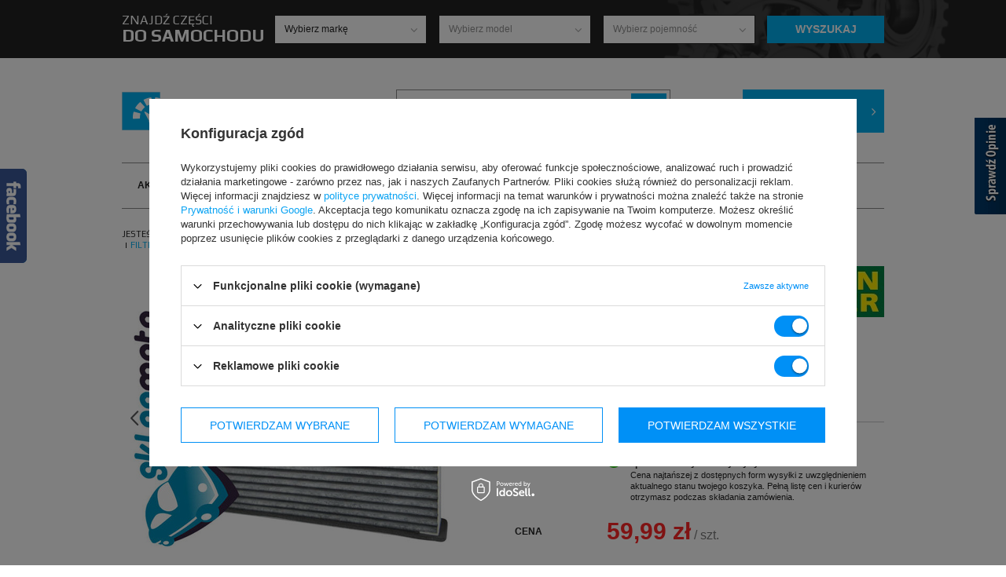

--- FILE ---
content_type: text/html; charset=utf-8
request_url: https://www.sklepmoto.eu/product-pol-2232-Filtr-kabinowy-MANN-Volkswagen-Caddy-4.html
body_size: 26045
content:
<!DOCTYPE html>
<html lang="pl" ><head><meta name='viewport' content='user-scalable=no, initial-scale = 1.0, maximum-scale = 1.0, width=device-width'/><meta http-equiv="Content-Type" content="text/html; charset=utf-8"><title>Filtr kabinowy MANN Volkswagen Caddy 4 sklep z częściami samochodowymi sklepmoto.eu</title><meta name="keywords" content=""><meta name="description" content="Filtr kabinowy MANN Volkswagen Caddy 4 w ofercie naszego sklepu, gwarantujemy najwyższą jakość oraz szybką dostawę"><link rel="icon" href="/gfx/pol/favicon.ico"><meta name="theme-color" content="#0090f6"><meta name="msapplication-navbutton-color" content="#0090f6"><meta name="apple-mobile-web-app-status-bar-style" content="#0090f6"><link rel="stylesheet" type="text/css" href="/gfx/pol/style.css.gzip?r=1521199716"><script type="text/javascript" src="/gfx/pol/shop.js.gzip?r=1521199716"></script><meta name="robots" content="index,follow"><meta name="rating" content="general"><meta name="Author" content="sklepmoto.eu na bazie IdoSell (www.idosell.com/shop).">
<!-- Begin LoginOptions html -->

<style>
#client_new_social .service_item[data-name="service_Apple"]:before, 
#cookie_login_social_more .service_item[data-name="service_Apple"]:before,
.oscop_contact .oscop_login__service[data-service="Apple"]:before {
    display: block;
    height: 2.6rem;
    content: url('/gfx/standards/apple.svg?r=1743165583');
}
.oscop_contact .oscop_login__service[data-service="Apple"]:before {
    height: auto;
    transform: scale(0.8);
}
#client_new_social .service_item[data-name="service_Apple"]:has(img.service_icon):before,
#cookie_login_social_more .service_item[data-name="service_Apple"]:has(img.service_icon):before,
.oscop_contact .oscop_login__service[data-service="Apple"]:has(img.service_icon):before {
    display: none;
}
</style>

<!-- End LoginOptions html -->

<!-- Open Graph -->
<meta property="og:type" content="website"><meta property="og:url" content="https://www.sklepmoto.eu/product-pol-2232-Filtr-kabinowy-MANN-Volkswagen-Caddy-4.html
"><meta property="og:title" content="Filtr kabinowy MANN Volkswagen Caddy 4"><meta property="og:description" content="Volkswagen Caddy 4 - wszystkie modele - z węglem aktywnym"><meta property="og:site_name" content="sklepmoto.eu"><meta property="og:locale" content="pl_PL"><meta property="og:image" content="https://www.sklepmoto.eu/hpeciai/2a919536e7b28cf7723da38bc3686b3d/pol_pl_Filtr-kabinowy-MANN-Volkswagen-Caddy-4-2232_1.jpg"><meta property="og:image:width" content="450"><meta property="og:image:height" content="334"><link rel="manifest" href="https://www.sklepmoto.eu/data/include/pwa/1/manifest.json?t=3"><meta name="apple-mobile-web-app-capable" content="yes"><meta name="apple-mobile-web-app-status-bar-style" content="black"><meta name="apple-mobile-web-app-title" content="www.sklepmoto.eu"><link rel="apple-touch-icon" href="/data/include/pwa/1/icon-128.png"><link rel="apple-touch-startup-image" href="/data/include/pwa/1/logo-512.png" /><meta name="msapplication-TileImage" content="/data/include/pwa/1/icon-144.png"><meta name="msapplication-TileColor" content="#2F3BA2"><meta name="msapplication-starturl" content="/"><script type="application/javascript">var _adblock = true;</script><script async src="/data/include/advertising.js"></script><script type="application/javascript">var statusPWA = {
                online: {
                    txt: "Połączono z internetem",
                    bg: "#5fa341"
                },
                offline: {
                    txt: "Brak połączenia z internetem",
                    bg: "#eb5467"
                }
            }</script><script async type="application/javascript" src="/ajax/js/pwa_online_bar.js?v=1&r=6"></script><script >
window.dataLayer = window.dataLayer || [];
window.gtag = function gtag() {
dataLayer.push(arguments);
}
gtag('consent', 'default', {
'ad_storage': 'denied',
'analytics_storage': 'denied',
'ad_personalization': 'denied',
'ad_user_data': 'denied',
'wait_for_update': 500
});

gtag('set', 'ads_data_redaction', true);
</script><script id="iaiscript_1" data-requirements="W10=" data-ga4_sel="ga4script">
window.iaiscript_1 = `<${'script'}  class='google_consent_mode_update'>
gtag('consent', 'update', {
'ad_storage': 'granted',
'analytics_storage': 'granted',
'ad_personalization': 'granted',
'ad_user_data': 'granted'
});
</${'script'}>`;
</script>
<!-- End Open Graph -->

<link rel="canonical" href="https://www.sklepmoto.eu/product-pol-2232-Filtr-kabinowy-MANN-Volkswagen-Caddy-4.html" />

                <!-- Global site tag (gtag.js) -->
                <script  async src="https://www.googletagmanager.com/gtag/js?id=AW-656330042"></script>
                <script >
                    window.dataLayer = window.dataLayer || [];
                    window.gtag = function gtag(){dataLayer.push(arguments);}
                    gtag('js', new Date());
                    
                    gtag('config', 'AW-656330042', {"allow_enhanced_conversions":true});
gtag('config', 'G-B0QHLFG7C7');

                </script>
                <link rel="stylesheet" type="text/css" href="/data/designs/8926_20/gfx/pol/custom.css.gzip?r=1709639390">            <!-- Google Tag Manager -->
                    <script >(function(w,d,s,l,i){w[l]=w[l]||[];w[l].push({'gtm.start':
                    new Date().getTime(),event:'gtm.js'});var f=d.getElementsByTagName(s)[0],
                    j=d.createElement(s),dl=l!='dataLayer'?'&l='+l:'';j.async=true;j.src=
                    'https://www.googletagmanager.com/gtm.js?id='+i+dl;f.parentNode.insertBefore(j,f);
                    })(window,document,'script','dataLayer','GTM-656330042');</script>
            <!-- End Google Tag Manager -->
<!-- Begin additional html or js -->


<!--2|1|1-->
<script src="https://www.opineo.pl/shop/slider.js.php?s=18317&amp;offsetTop=110" type="text/javascript"></script>
<!--9|1|5-->
<script>/*
 * edrone JavaScript Library.
 * https://edrone.me/
 *
 * GPL licenses.
 * https://edrone.me/integration-license/
*/
(function(srcjs, $) {
    window._edrone = window._edrone || {};
    _edrone.app_id = '598ac5a4eab39';
    _edrone.version = '1.1.8';
    _edrone.email = '';
    _edrone.first_name = '';
    _edrone.last_name = '';
    _edrone.country = '';
    _edrone.city = '';
    _edrone.phone = '';
    _edrone.platform = 'iai';
    _edrone.action_type = 'other';
    _edrone._old_init = _edrone.init

    //CUSTOMER TAGS
    window._edrone_iai = window._edrone_iai || {};
    window._edrone_iai.customer_tags = '';
    window._edrone_iai.tags = [];
    if (window._edrone_iai.customer_tags !== '') {
        for (var k in JSON.parse(window._edrone_iai.customer_tags))
            window._edrone_iai.tags.push(k);
        _edrone.customer_tags = window._edrone_iai.tags.join('|');
    }

    $(function() {
        //NEWSLETTER
        $('body').on('submit', "form[action='settings.php']", function() {
            var email = $(this).find("[name='mailing_email']").val();
            _edrone.customer_tags = 'From PopUp';
            _edrone.email = email;
            _edrone.action_type = 'subscribe';
            _edrone.init();
        });

        $('body').on('submit', '#client_new_form', function() {
            var self = $(this);
            _edrone.email = self.find("[name='client_email']").val();
            if (self.find('#client_mailing').is(':checked')) {
                if (window.location.href.includes('onceorder')) {
                    _edrone.customer_tags = 'order';
                } else {
                    _edrone.customer_tags = 'register';
                }
                _edrone.action_type = 'subscribe';
                _edrone.init();
            }
        });

        $.ajax({
            url: 'ajax/basket.php',
            dataType: "json",
            success: function(data) {
                if (data.basket.products.length != 0) {
                    localStorage.setItem('iai_basket', JSON.stringify(data));
                }
            }
        });
    });

    var doc = document.createElement('script');
    doc.type = 'text/javascript';
    doc.async = true;
    doc.src = ('https:' == document.location.protocol
        ? 'https:'
        : 'http:') + srcjs;
    var s = document.getElementsByTagName('script')[0];
    s.parentNode.insertBefore(doc, s);
})("//d3bo67muzbfgtl.cloudfront.net/edrone_2_0.js", window.jQuery);
</script>
<!--11|1|6-->
<style>
a.rejectAll.btn.--outline, a.acceptSelected.btn.--outline {
    background: #fff !important;
    border: 1px solid #0090f6 !important;
    color: #0090f6 !important;
    border-radius: 0;
}
a.rejectAll.btn:hover, a.acceptSelected.btn:hover {
    color: #cb0030 !important;
    border: 1px solid #cb0030 !important;
}
</style>

<!-- End additional html or js -->
                <script>
                if (window.ApplePaySession && window.ApplePaySession.canMakePayments()) {
                    var applePayAvailabilityExpires = new Date();
                    applePayAvailabilityExpires.setTime(applePayAvailabilityExpires.getTime() + 2592000000); //30 days
                    document.cookie = 'applePayAvailability=yes; expires=' + applePayAvailabilityExpires.toUTCString() + '; path=/;secure;'
                    var scriptAppleJs = document.createElement('script');
                    scriptAppleJs.src = "/ajax/js/apple.js?v=3";
                    if (document.readyState === "interactive" || document.readyState === "complete") {
                          document.body.append(scriptAppleJs);
                    } else {
                        document.addEventListener("DOMContentLoaded", () => {
                            document.body.append(scriptAppleJs);
                        });  
                    }
                } else {
                    document.cookie = 'applePayAvailability=no; path=/;secure;'
                }
                </script>
                                <script>
                var listenerFn = function(event) {
                    if (event.origin !== "https://payment.idosell.com")
                        return;
                    
                    var isString = (typeof event.data === 'string' || event.data instanceof String);
                    if (!isString) return;
                    try {
                        var eventData = JSON.parse(event.data);
                    } catch (e) {
                        return;
                    }
                    if (!eventData) { return; }                                            
                    if (eventData.isError) { return; }
                    if (eventData.action != 'isReadyToPay') {return; }
                    
                    if (eventData.result.result && eventData.result.paymentMethodPresent) {
                        var googlePayAvailabilityExpires = new Date();
                        googlePayAvailabilityExpires.setTime(googlePayAvailabilityExpires.getTime() + 2592000000); //30 days
                        document.cookie = 'googlePayAvailability=yes; expires=' + googlePayAvailabilityExpires.toUTCString() + '; path=/;secure;'
                    } else {
                        document.cookie = 'googlePayAvailability=no; path=/;secure;'
                    }                                            
                }     
                if (!window.isAdded)
                {                                        
                    if (window.oldListener != null) {
                         window.removeEventListener('message', window.oldListener);
                    }                        
                    window.addEventListener('message', listenerFn);
                    window.oldListener = listenerFn;                                      
                       
                    const iframe = document.createElement('iframe');
                    iframe.src = "https://payment.idosell.com/assets/html/checkGooglePayAvailability.html?origin=https%3A%2F%2Fwww.sklepmoto.eu";
                    iframe.style.display = 'none';                                            

                    if (document.readyState === "interactive" || document.readyState === "complete") {
                          if (!window.isAdded) {
                              window.isAdded = true;
                              document.body.append(iframe);
                          }
                    } else {
                        document.addEventListener("DOMContentLoaded", () => {
                            if (!window.isAdded) {
                              window.isAdded = true;
                              document.body.append(iframe);
                          }
                        });  
                    }  
                }
                </script>
                <script>let paypalDate = new Date();
                    paypalDate.setTime(paypalDate.getTime() + 86400000);
                    document.cookie = 'payPalAvailability_PLN=-1; expires=' + paypalDate.getTime() + '; path=/; secure';
                </script><script src="/data/gzipFile/expressCheckout.js.gz"></script><script type="text/javascript" src="/gfx/pol/projector_video.js.gzip?r=1521199716"></script></head><body><div id="container" class="projector_page 
            "><header class="clearfix container"><script type="text/javascript" class="ajaxLoad">
            app_shop.vars.vat_registered = "true";
            app_shop.vars.currency_format = "###,##0.00";
            app_shop.vars.currency_before_value = false;
            app_shop.vars.currency_space = true;
            app_shop.vars.symbol = "zł";
            app_shop.vars.id= "PLN";
            app_shop.vars.baseurl = "http://www.sklepmoto.eu/";
            app_shop.vars.sslurl= "https://www.sklepmoto.eu/";
            app_shop.vars.curr_url= "%2Fproduct-pol-2232-Filtr-kabinowy-MANN-Volkswagen-Caddy-4.html";
            

            var currency_decimal_separator = ',';
            var currency_grouping_separator = ' ';

            
                app_shop.vars.blacklist_extension = ["exe","com","swf","js","php"];
            
                app_shop.vars.blacklist_mime = ["application/javascript","application/octet-stream","message/http","text/javascript","application/x-deb","application/x-javascript","application/x-shockwave-flash","application/x-msdownload"];
            
                app_shop.urls.contact = "/contact-pol.html";
            </script><div id="viewType" style="display:none"></div><form action="search.php" method="get" id="menu_search_category"><div class="product_search container"><label>Znajdź części <span>do samochodu</span></label><div><select id="msearch1" class="main_search_select" name="menu_alt[1_1]" disabled><option value="">Wybierz markę</option></select></div><div><select id="msearch2" class="main_search_select" name="menu_alt[1_2]" disabled><option value="">Wybierz model</option></select></div><div><select id="msearch3" class="main_search_select" name="menu_alt[1_3]" disabled><option value="">Wybierz pojemność</option></select></div><button type="submit" class="btn">Wyszukaj</button></div></form><form action="search.php" method="get" id="menu_search" class="col-md-5 col-sm-4 col-xs-12"><div><input id="menu_search_text" type="text" name="text" class="catcomplete" placeholder="Wyszukaj produkt"></div><button type="submit" class="btn"><i class="icon-search"></i></button><a href="/searching.php" title="">Wyszukiwanie zaawansowane</a></form><div id="logo" data-align="a#css" class="col-md-4 col-sm-3 col-xs-12  align_row" data-bg="/data/gfx/mask/pol/top_1_big.png"><a href="/main.php" target="_self"><img src="/data/gfx/mask/pol/logo_1_big.png" alt="Internetowy sklep motoryzacyjny " width="327" height="49"></a></div><div id="menu_basket" class="col-md-3 col-sm-5 empty_bsket"><div><a class="account_link" href="/login.php" rel="nofollow" title="Zaloguj się"></a><a class="wishes_link" href="/basketedit.php?mode=2" rel="nofollow" title="Obserwowane "></a></div><a href="/basketedit.php?mode=1"><strong>0,00 zł</strong></a><script type="text/javascript">
app_shop.run(function(){app_shop.fn.sesion2link();$.getJSON('/ajax/basket.php',function(json){$('#menu_basket strong').html(json.basket.worth_formatted);$('#menu_basket .badge').html(json.basket.productsCounter);});}, 'all');
</script></div><div id="menu_categories" class="clearfix dl-menuwrapper"><ul id="mobile_menu"><li><a href="/categories.php" class="mobile_menu dl-trigger"><i class="icon-reorder"></i></a></li></ul><ul class="dl-menu"><li><a  href="/pol_n_Akcesoria-144.html" target="_self" title="Akcesoria" >Akcesoria</a><ul class="dl-submenu"><li><a href="/pol_n_Akcesoria_Chemia-56543.html" class="level_2 toggle" target="_self">Chemia </a><ul class="dl-submenu"><li><a href="/pol_m_Akcesoria_Chemia-_Czyszczenie-tapicerki-96048.html" target="_self">Czyszczenie tapicerki</a></li><li><a href="/pol_m_Akcesoria_Chemia-_Pasty-polerskie-65979.html" target="_self">Pasty polerskie</a></li><li><a href="/pol_m_Akcesoria_Chemia-_Preparaty-do-czyszczenia-EGR-i-Turbo-98388.html" target="_self">Preparaty do czyszczenia EGR i Turbo</a></li><li><a href="/pol_m_Akcesoria_Chemia-_Preparaty-do-czyszczenia-felg-96051.html" target="_self">Preparaty do czyszczenia felg</a></li><li><a href="/pol_m_Akcesoria_Chemia-_Preparaty-do-czyszczenia-hamulcow-98389.html" target="_self">Preparaty do czyszczenia hamulców</a></li><li><a href="/pol_m_Akcesoria_Chemia-_Preparaty-do-czyszczenia-plastikow-96049.html" target="_self">Preparaty do czyszczenia plastików</a></li><li><a href="/pol_m_Akcesoria_Chemia-_Preparaty-do-czyszczenia-szyb-95847.html" target="_self">Preparaty do czyszczenia szyb</a></li><li><a href="/pol_m_Akcesoria_Chemia-_Preparaty-do-konserwacji-i-nablyszczania-opon-96050.html" target="_self">Preparaty do konserwacji i nabłyszczania opon</a></li><li><a href="/pol_m_Akcesoria_Chemia-_Preparaty-do-konserwacji-uszczelek-95845.html" target="_self">Preparaty do konserwacji uszczelek</a></li><li><a href="/pol_m_Akcesoria_Chemia-_Preparaty-do-mycia-silnikow-98318.html" target="_self">Preparaty do mycia silników</a></li><li><a href="/pol_m_Akcesoria_Chemia-_Preparaty-do-paskow-klinowych-98391.html" target="_self">Preparaty do pasków klinowych</a></li><li><a href="/pol_m_Akcesoria_Chemia-_Preparaty-wielofunkcyjne-96084.html" target="_self">Preparaty wielofunkcyjne</a></li><li><a href="/pol_m_Akcesoria_Chemia-_Smary-96085.html" target="_self">Smary</a></li><li><a href="/pol_m_Akcesoria_Chemia-_Sprezone-powietrze-98390.html" target="_self">Sprężone powietrze</a></li><li><a href="/pol_m_Akcesoria_Chemia-_Szampony-samochodowe-95846.html" target="_self">Szampony samochodowe</a></li><li><a href="/pol_m_Akcesoria_Chemia-_Woski-samochodowe-62825.html" target="_self">Woski samochodowe</a></li></ul></li><li><a href="/pol_m_Akcesoria_Power-Bank-202172.html" target="_self">Power Bank </a></li><li><a href="/pol_m_Akcesoria_Czujniki-parkowania-208.html" class="level_2 toggle" target="_self">Czujniki parkowania</a><ul class="dl-submenu"><li><a href="/pol_n_Akcesoria_Czujniki-parkowania_New-Technology-2016-202198.html" target="_self">New Technology 2016!</a></li><li><a href="/pol_n_Akcesoria_Czujniki-parkowania_New-Technology-2108-202199.html" target="_self">New Technology 2108!</a></li></ul></li><li><a href="/pol_m_Akcesoria_Czujniki-parkowania-z-kamera-95226.html" target="_self">Czujniki parkowania z kamerą</a></li><li><a href="/pol_m_Akcesoria_Dodatki-do-oleju-65005.html" target="_self">Dodatki do oleju</a></li><li><a href="/pol_m_Akcesoria_Dodatki-do-paliwa-62271.html" target="_self">Dodatki do paliwa</a></li><li><a href="/pol_m_Akcesoria_Kamery-Cofania-95308.html" target="_self">Kamery Cofania</a></li><li><a href="/pol_n_Akcesoria_Klimatyzacja-56544.html" class="level_2 toggle" target="_self">Klimatyzacja</a><ul class="dl-submenu"><li><a href="/pol_m_Akcesoria_Klimatyzacja_Odswiezacze-i-Odrzybiacze-56545.html" target="_self">Odświeżacze i Odrzybiacze</a></li></ul></li><li><a href="/pol_m_Akcesoria_Wyswietlacz-predkosci-na-szybie-95224.html" target="_self">Wyświetlacz prędkości na szybie</a></li><li><a href="/pol_m_Akcesoria_Zarniki-Ksenonowe-202173.html" target="_self">Żarniki Ksenonowe</a></li><li><a href="/pol_n_Akcesoria_Zarowki-60646.html" class="level_2 toggle" target="_self">Żarówki</a><ul class="dl-submenu"><li><a href="/pol_m_Akcesoria_Zarowki_H1-202422.html" target="_self">H1</a></li><li><a href="/pol_m_Akcesoria_Zarowki_H4-60647.html" target="_self">H4</a></li><li><a href="/pol_m_Akcesoria_Zarowki_H7-60648.html" target="_self">H7</a></li></ul></li></ul></li><li><a  href="/pol_n_Wycieraczki-143.html" target="_self" title="Wycieraczki" >Wycieraczki</a><ul class="dl-submenu"><li><a href="/pol_n_Wycieraczki_STANDARDOWE-183.html" class="level_2 toggle" target="_self">STANDARDOWE</a><ul class="dl-submenu"><li><a href="/pol_m_Wycieraczki_STANDARDOWE_480mm-189.html" target="_self">480mm</a></li><li><a href="/pol_m_Wycieraczki_STANDARDOWE_500mm-190.html" target="_self">500mm</a></li><li><a href="/pol_m_Wycieraczki_STANDARDOWE_530mm-191.html" target="_self">530mm</a></li><li><a href="/pol_m_Wycieraczki_STANDARDOWE_550mm-192.html" target="_self">550mm</a></li><li><a href="/pol_m_Wycieraczki_STANDARDOWE_600mm-193.html" target="_self">600mm</a></li><li><a href="/pol_m_Wycieraczki_STANDARDOWE_650mm-194.html" target="_self">650mm</a></li></ul></li><li><a href="/pol_n_Wycieraczki_PLASKIE-196.html" class="level_2 toggle" target="_self">PŁASKIE</a><ul class="dl-submenu"><li><a href="/pol_m_Wycieraczki_PLASKIE_350mm-198.html" target="_self">350mm</a></li><li><a href="/pol_m_Wycieraczki_PLASKIE_400mm-199.html" target="_self">400mm</a></li><li><a href="/pol_m_Wycieraczki_PLASKIE_450mm-200.html" target="_self">450mm</a></li><li><a href="/pol_m_Wycieraczki_PLASKIE_480mm-201.html" target="_self">480mm</a></li><li><a href="/pol_m_Wycieraczki_PLASKIE_500mm-202.html" target="_self">500mm</a></li><li><a href="/pol_m_Wycieraczki_PLASKIE_530mm-203.html" target="_self">530mm</a></li><li><a href="/pol_m_Wycieraczki_PLASKIE_550mm-204.html" target="_self">550mm</a></li><li><a href="/pol_m_Wycieraczki_PLASKIE_580mm-6743.html" target="_self">580mm</a></li><li><a href="/pol_m_Wycieraczki_PLASKIE_600mm-205.html" target="_self">600mm</a></li><li><a href="/pol_m_Wycieraczki_PLASKIE_650mm-206.html" target="_self">650mm</a></li><li><a href="/pol_m_Wycieraczki_PLASKIE_700mm-207.html" target="_self">700mm</a></li></ul></li><li><a href="http://www.sklepmoto.eu/pol_n_Szukaj-wedlug-producenta-100.html" target="_self">WYCIERACZKI - WEDŁUG PRODUCENTA SAMOCHODU</a></li></ul></li><li><a  href="/pol_n_Ceramizery-62269.html" target="_self" title="Ceramizery" >Ceramizery</a><ul class="dl-submenu"><li><a href="/pol_m_Ceramizery_Pojedyncze-119228.html" target="_self">Pojedyncze</a></li><li><a href="/pol_m_Ceramizery_Zestawy-119229.html" target="_self">Zestawy</a></li></ul></li><li><a  href="/pol_n_Kategorie-235.html" target="_self" title="Kategorie" >Kategorie</a><ul class="dl-submenu"><li><a href="/pol_m_Kategorie_AMORTYZATORY-94079.html" target="_self">AMORTYZATORY</a></li><li><a href="/pol_m_Kategorie_CZUJNIKI-PARKOWANIA-763.html" target="_self">CZUJNIKI PARKOWANIA</a></li><li><a href="/pol_m_Kategorie_CZUJNIKI-PARKOWANIA-Z-KAMERA-95227.html" target="_self">CZUJNIKI PARKOWANIA Z KAMERĄ </a></li><li><a href="/pol_m_Kategorie_FILTRY-KABINOWE-1303.html" target="_self">FILTRY KABINOWE</a></li><li><a href="/pol_m_Kategorie_FILTRY-OLEJU-1232.html" target="_self">FILTRY OLEJU</a></li><li><a href="/pol_m_Kategorie_FILTRY-PALIWA-3229.html" target="_self">FILTRY PALIWA</a></li><li><a href="/pol_m_Kategorie_FILTRY-POWIETRZA-3228.html" target="_self">FILTRY POWIETRZA</a></li><li><a href="/pol_m_Kategorie_HYBRYDOWE-WYCIERACZKI-76578.html" target="_self">HYBRYDOWE WYCIERACZKI</a></li><li><a href="/pol_m_Kategorie_KAMERY-COFANIA-95309.html" target="_self">KAMERY COFANIA</a></li><li><a href="/pol_m_Kategorie_KLOCKI-HAMULCOWE-236.html" target="_self">KLOCKI HAMULCOWE</a></li><li><a href="/pol_m_Kategorie_KOLA-DWUMASOWE-880.html" target="_self">KOŁA DWUMASOWE</a></li><li><a href="/pol_m_Kategorie_KOLA-DWUMASOWE-SPRZEGLA-769.html" target="_self">KOŁA DWUMASOWE + SPRZĘGŁA</a></li><li><a href="/pol_m_Kategorie_LOZYSKA-OPOROWE-59693.html" target="_self">ŁOŻYSKA OPOROWE</a></li><li><a href="/pol_m_Kategorie_ODBOJE-OSLONY-KOMPLETY-94394.html" target="_self">ODBOJE + OSŁONY (KOMPLETY)</a></li><li><a href="/pol_m_Kategorie_ODSWIEZACZE-KLIMATYZACJI-56546.html" target="_self">ODŚWIEŻACZE KLIMATYZACJI</a></li><li><a href="/pol_m_Kategorie_PASKI-MICRO-WIELOROWKOWE-59706.html" target="_self">PASKI MICRO (WIELOROWKOWE)</a></li><li><a href="/pol_m_Kategorie_PASKI-ROZRZADU-1294.html" target="_self">PASKI ROZRZĄDU</a></li><li><a href="/pol_m_Kategorie_PASTY-POLERSKIE-65978.html" target="_self">PASTY POLERSKIE</a></li><li><a href="/pol_m_Kategorie_PLASKIE-WYCIERACZKI-243.html" target="_self">PŁASKIE WYCIERACZKI</a></li><li><a href="/pol_m_Kategorie_PLYNY-FUNKCJONALNE-65981.html" class="level_2 toggle" target="_self">PŁYNY FUNKCJONALNE</a><ul class="dl-submenu"><li><a href="/pol_m_Kategorie_PLYNY-FUNKCJONALNE_Plyn-hamulcowy-120122.html" target="_self">Płyn hamulcowy</a></li><li><a href="/pol_m_Kategorie_PLYNY-FUNKCJONALNE_Plyn-do-wspomagania-120123.html" target="_self">Płyn do wspomagania</a></li><li><a href="/pol_m_Kategorie_PLYNY-FUNKCJONALNE_Plyn-do-automatycznej-skrzyni-biegow-120124.html" target="_self">Płyn do automatycznej skrzyni biegów</a></li><li><a href="/pol_m_Kategorie_PLYNY-FUNKCJONALNE_Olej-do-przekladni-120125.html" target="_self">Olej do przekładni</a></li><li><a href="/pol_m_Kategorie_PLYNY-FUNKCJONALNE_Plyn-do-chlodnicy-120324.html" target="_self">Płyn do chłodnicy</a></li></ul></li><li><a href="/pol_m_Kategorie_POMPY-WODY-1359.html" target="_self">POMPY WODY</a></li><li><a href="/pol_m_Kategorie_PRZGUBY-NAPEDOWE-91235.html" target="_self">PRZGUBY NAPĘDOWE</a></li><li><a href="/pol_m_Kategorie_SPRZEGLA-KOMPLETNE-830.html" target="_self">SPRZĘGŁA KOMPLETNE</a></li><li><a href="/pol_m_Kategorie_STANDARDOWE-WYCIERACZKI-59197.html" target="_self">STANDARDOWE WYCIERACZKI</a></li><li><a href="/pol_m_Kategorie_SPRZEGLA-SZTYWNE-KOLA-ZAMACHOWE-1885.html" target="_self">SPRZĘGŁA + SZTYWNE KOŁA ZAMACHOWE</a></li><li><a href="/pol_m_Kategorie_SWIATLA-LED-DO-JAZDY-DZIENNEJ-93043.html" target="_self">ŚWIATŁA LED DO JAZDY DZIENNEJ</a></li><li><a href="/pol_m_Kategorie_SWIECE-ZAPLONOWE-202477.html" target="_self">ŚWIECE ZAPŁONOWE</a></li><li><a href="/pol_m_Kategorie_TARCZE-HAMULCOWE-54375.html" target="_self">TARCZE HAMULCOWE</a></li><li><a href="/pol_m_Kategorie_TYLNE-WYCIEARCZKI-244.html" target="_self">TYLNE WYCIEARCZKI</a></li><li><a href="/pol_m_Kategorie_WOSKI-SAMOCHODOWE-62826.html" target="_self">WOSKI SAMOCHODOWE</a></li><li><a href="/pol_m_Kategorie_WYSPRZEGLIKI-HYDRAULICZNE-57542.html" target="_self">WYSPRZĘGLIKI HYDRAULICZNE</a></li><li><a href="/pol_m_Kategorie_WYSWIETLACZ-PREDKOSCI-95225.html" target="_self">WYŚWIETLACZ PRĘDKOŚCI</a></li><li><a href="/pol_m_Kategorie_ZESTAWY-FILTROW-3400.html" target="_self">ZESTAWY FILTRÓW </a></li><li><a href="/pol_m_Kategorie_ZESTAWY-ROZRZADOW-59207.html" target="_self">ZESTAWY ROZRZĄDÓW</a></li><li><a href="/pol_m_Kategorie_ZESTAWY-ROZRZADOW-POMPY-WODY-6334.html" target="_self">ZESTAWY ROZRZĄDÓW + POMPY WODY</a></li><li><a href="/pol_m_Kategorie_ZAROWKI-60645.html" target="_self">ŻARÓWKI</a></li></ul></li><li><a  href="/pol_n_Oleje-Silnikowe-119224.html" target="_self" title="Oleje Silnikowe" >Oleje Silnikowe</a><ul class="dl-submenu"><li><a href="/pol_n_Oleje-Silnikowe_Castrol-202180.html" class="level_2 toggle" target="_self">Castrol</a><ul class="dl-submenu"><li><a href="/pol_n_Oleje-Silnikowe_Castrol_Oleje-syntetyczne-202181.html" target="_self">Oleje syntetyczne</a></li></ul></li><li><a href="/pol_n_Oleje-Silnikowe_Elf-202177.html" class="level_2 toggle" target="_self">Elf</a><ul class="dl-submenu"><li><a href="/pol_n_Oleje-Silnikowe_Elf_Oleje-syntetyczne-202178.html" target="_self">Oleje syntetyczne</a></li></ul></li><li><a href="/pol_m_Oleje-Silnikowe_GM-202438.html" class="level_2 toggle" target="_self">GM</a><ul class="dl-submenu"><li><a href="/pol_m_Oleje-Silnikowe_GM_Oleje-syntetyczne-202439.html" target="_self">Oleje syntetyczne</a></li></ul></li><li><a href="/pol_m_Oleje-Silnikowe_Liqui-Moly-122095.html" class="level_2 toggle" target="_self">Liqui Moly</a><ul class="dl-submenu"><li><a href="/pol_m_Oleje-Silnikowe_Liqui-Moly_Oleje-syntetyczne-122096.html" target="_self">Oleje syntetyczne</a></li><li><a href="/pol_m_Oleje-Silnikowe_Liqui-Moly_Oleje-polsyntetyczne-122097.html" target="_self">Oleje półsyntetyczne</a></li></ul></li><li><a href="/pol_m_Oleje-Silnikowe_Petronas-Syntium-202839.html" class="level_2 toggle" target="_self">Petronas Syntium</a><ul class="dl-submenu"><li><a href="/pol_m_Oleje-Silnikowe_Petronas-Syntium_5W30-202841.html" target="_self">5W30</a></li><li><a href="/pol_m_Oleje-Silnikowe_Petronas-Syntium_5W40-202840.html" target="_self">5W40</a></li></ul></li><li><a href="/pol_m_Oleje-Silnikowe_Selenia-122094.html" class="level_2 toggle" target="_self">Selenia</a><ul class="dl-submenu"><li><a href="/pol_n_Oleje-Silnikowe_Selenia_Oleje-syntetyczne-119226.html" target="_self">Oleje syntetyczne</a></li><li><a href="/pol_n_Oleje-Silnikowe_Selenia_Oleje-polsyntetyczne-119225.html" target="_self">Oleje półsyntetyczne</a></li></ul></li><li><a href="/pol_m_Oleje-Silnikowe_Total-202174.html" class="level_2 toggle" target="_self">Total</a><ul class="dl-submenu"><li><a href="/pol_n_Oleje-Silnikowe_Total_Oleje-syntetyczne-202175.html" target="_self">Oleje syntetyczne</a></li></ul></li><li><a href="/pol_m_Oleje-Silnikowe_Urania-202843.html" class="level_2 toggle" target="_self">Urania</a><ul class="dl-submenu"><li><a href="/pol_m_Oleje-Silnikowe_Urania_0W30-202844.html" target="_self">0W30</a></li><li><a href="/pol_m_Oleje-Silnikowe_Urania_5W30-202845.html" target="_self">5W30</a></li></ul></li><li><a href="/pol_m_Oleje-Silnikowe_Volkswagen-Group-202420.html" class="level_2 toggle" target="_self">Volkswagen Group</a><ul class="dl-submenu"><li><a href="/pol_m_Oleje-Silnikowe_Volkswagen-Group_Oleje-Syntetyczne-202421.html" target="_self">Oleje Syntetyczne</a></li></ul></li></ul></li><li><a  href="/pol_n_Oleje-przekladniowe-202394.html" target="_self" title="Oleje przekładniowe" >Oleje przekładniowe</a><ul class="dl-submenu"><li><a href="/pol_m_Oleje-przekladniowe_Tutela-202396.html" target="_self">Tutela</a></li><li><a href="/pol_m_Oleje-przekladniowe_Liqui-Moly-202397.html" target="_self">Liqui Moly</a></li></ul></li></ul></div><div class="breadcrumbs"><div><ol><li><span>Jesteś tutaj:  </span></li><li class="bc-main"><span><a href="/">Strona główna</a></span></li><li class="category bc-item-1"><a class="category" href="/pol_n_Szukaj-wedlug-producenta_VOLKSWAGEN-176.html">VOLKSWAGEN</a></li><li class="category bc-item-2"><a class="category" href="/pol_n_Szukaj-wedlug-producenta_VOLKSWAGEN_CADDY-IV-05-2015-119527.html">CADDY IV (05.2015 -&gt; )</a></li><li class="category bc-item-3"><a class="category" href="/pol_n_Szukaj-wedlug-producenta_VOLKSWAGEN_CADDY-IV-05-2015-_1-0-TSI-75kW-102KM-11-2015-120832.html">1.0 TSI 75kW 102KM (11.2015-&gt; ) </a></li><li class="category bc-item-4"><a class="category" href="/pol_n_Szukaj-wedlug-producenta_VOLKSWAGEN_CADDY-IV-05-2015-_1-0-TSI-75kW-102KM-11-2015-_FILTRY-120834.html">FILTRY</a></li><li class="category bc-active bc-item-5"><a class="category" href="/pol_m_Szukaj-wedlug-producenta_VOLKSWAGEN_CADDY-IV-05-2015-_1-0-TSI-75kW-102KM-11-2015-_FILTRY_FILTR-KABINOWY-120838.html">FILTR KABINOWY</a></li><li class="bc-active bc-product-name"><span>Filtr kabinowy MANN Volkswagen Caddy 4</span></li></ol></div></div></header><div id="layout" class="row clearfix container"><aside class="col-md-3"><div id="menu_categories2" class="menu_box"><h2><a href="/categories.php" title="Kliknij, by zobaczyć wszystkie kategorie">Kategorie</a></h2><div class="menu_sub_box"><ul class="lvl_1"><li id="ni_144"><a href="/pol_n_Akcesoria-144.html" target="_self" class="lvl_1 
                                            " title="Akcesoria" ><span>Akcesoria</span></a><ul class="lvl_2 "><li id="ni_56543"><a  href="/pol_n_Akcesoria_Chemia-56543.html" class="lvl_2 
                                                            " target="_self" title="Chemia " ><span>Chemia </span></a><ul class="lvl_3 "><li id="ni_96048"><a href="/pol_m_Akcesoria_Chemia-_Czyszczenie-tapicerki-96048.html" class="lvl_3 
                                                                            " target="_self" title="Czyszczenie tapicerki" ><span>Czyszczenie tapicerki</span></a></li><li id="ni_65979"><a href="/pol_m_Akcesoria_Chemia-_Pasty-polerskie-65979.html" class="lvl_3 
                                                                            " target="_self" title="Pasty polerskie" ><span>Pasty polerskie</span></a></li><li id="ni_98388"><a href="/pol_m_Akcesoria_Chemia-_Preparaty-do-czyszczenia-EGR-i-Turbo-98388.html" class="lvl_3 
                                                                            " target="_self" title="Preparaty do czyszczenia EGR i Turbo" ><span>Preparaty do czyszczenia EGR i Turbo</span></a></li><li id="ni_96051"><a href="/pol_m_Akcesoria_Chemia-_Preparaty-do-czyszczenia-felg-96051.html" class="lvl_3 
                                                                            " target="_self" title="Preparaty do czyszczenia felg" ><span>Preparaty do czyszczenia felg</span></a></li><li id="ni_98389"><a href="/pol_m_Akcesoria_Chemia-_Preparaty-do-czyszczenia-hamulcow-98389.html" class="lvl_3 
                                                                            " target="_self" title="Preparaty do czyszczenia hamulców" ><span>Preparaty do czyszczenia hamulców</span></a></li><li id="ni_96049"><a href="/pol_m_Akcesoria_Chemia-_Preparaty-do-czyszczenia-plastikow-96049.html" class="lvl_3 
                                                                            " target="_self" title="Preparaty do czyszczenia plastików" ><span>Preparaty do czyszczenia plastików</span></a></li><li id="ni_95847"><a href="/pol_m_Akcesoria_Chemia-_Preparaty-do-czyszczenia-szyb-95847.html" class="lvl_3 
                                                                            " target="_self" title="Preparaty do czyszczenia szyb" ><span>Preparaty do czyszczenia szyb</span></a></li><li id="ni_96050"><a href="/pol_m_Akcesoria_Chemia-_Preparaty-do-konserwacji-i-nablyszczania-opon-96050.html" class="lvl_3 
                                                                            " target="_self" title="Preparaty do konserwacji i nabłyszczania opon" ><span>Preparaty do konserwacji i nabłyszczania opon</span></a></li><li id="ni_95845"><a href="/pol_m_Akcesoria_Chemia-_Preparaty-do-konserwacji-uszczelek-95845.html" class="lvl_3 
                                                                            " target="_self" title="Preparaty do konserwacji uszczelek" ><span>Preparaty do konserwacji uszczelek</span></a></li><li id="ni_98318"><a href="/pol_m_Akcesoria_Chemia-_Preparaty-do-mycia-silnikow-98318.html" class="lvl_3 
                                                                            " target="_self" title="Preparaty do mycia silników" ><span>Preparaty do mycia silników</span></a></li><li id="ni_98391"><a href="/pol_m_Akcesoria_Chemia-_Preparaty-do-paskow-klinowych-98391.html" class="lvl_3 
                                                                            " target="_self" title="Preparaty do pasków klinowych" ><span>Preparaty do pasków klinowych</span></a></li><li id="ni_96084"><a href="/pol_m_Akcesoria_Chemia-_Preparaty-wielofunkcyjne-96084.html" class="lvl_3 
                                                                            " target="_self" title="Preparaty wielofunkcyjne" ><span>Preparaty wielofunkcyjne</span></a></li><li id="ni_96085"><a href="/pol_m_Akcesoria_Chemia-_Smary-96085.html" class="lvl_3 
                                                                            " target="_self" title="Smary" ><span>Smary</span></a></li><li id="ni_98390"><a href="/pol_m_Akcesoria_Chemia-_Sprezone-powietrze-98390.html" class="lvl_3 
                                                                            " target="_self" title="Sprężone powietrze" ><span>Sprężone powietrze</span></a></li><li id="ni_95846"><a href="/pol_m_Akcesoria_Chemia-_Szampony-samochodowe-95846.html" class="lvl_3 
                                                                            " target="_self" title="Szampony samochodowe" ><span>Szampony samochodowe</span></a></li><li id="ni_62825"><a href="/pol_m_Akcesoria_Chemia-_Woski-samochodowe-62825.html" class="lvl_3 
                                                                            " target="_self" title="Woski samochodowe" ><span>Woski samochodowe</span></a></li></ul></li><li id="ni_202172"><a  href="/pol_m_Akcesoria_Power-Bank-202172.html" class="lvl_2 
                                                            " target="_self" title="Power Bank " ><span>Power Bank </span></a></li><li id="ni_208"><a  href="/pol_m_Akcesoria_Czujniki-parkowania-208.html" class="lvl_2 
                                                            " target="_self" title="Czujniki parkowania" ><span>Czujniki parkowania</span></a><ul class="lvl_3 "><li id="ni_202198"><a href="/pol_n_Akcesoria_Czujniki-parkowania_New-Technology-2016-202198.html" class="lvl_3 
                                                                            " target="_self" title="New Technology 2016!" ><span>New Technology 2016!</span></a><ul class="lvl_4 "><li id="ni_202201"><a href="/pol_m_Akcesoria_Czujniki-parkowania_New-Technology-2016-_Akcesoria-dodatkowe-202201.html" class="lvl_4 
                                                                                                " target="_self" title="Akcesoria dodatkowe" ><span>Akcesoria dodatkowe</span></a></li></ul></li><li id="ni_202199"><a href="/pol_n_Akcesoria_Czujniki-parkowania_New-Technology-2108-202199.html" class="lvl_3 
                                                                            " target="_self" title="New Technology 2108!" ><span>New Technology 2108!</span></a><ul class="lvl_4 "><li id="ni_202202"><a href="/pol_m_Akcesoria_Czujniki-parkowania_New-Technology-2108-_Akcesoria-dodatkowe-202202.html" class="lvl_4 
                                                                                                " target="_self" title="Akcesoria dodatkowe" ><span>Akcesoria dodatkowe</span></a></li><li id="ni_202203"><a href="/pol_n_Akcesoria_Czujniki-parkowania_New-Technology-2108-_Zestawy-parkowania-202203.html" class="lvl_4 
                                                                                                " target="_self" title="Zestawy parkowania" ><span>Zestawy parkowania</span></a></li></ul></li></ul></li><li id="ni_95226"><a  href="/pol_m_Akcesoria_Czujniki-parkowania-z-kamera-95226.html" class="lvl_2 
                                                            " target="_self" title="Czujniki parkowania z kamerą" ><span>Czujniki parkowania z kamerą</span></a></li><li id="ni_65005"><a  href="/pol_m_Akcesoria_Dodatki-do-oleju-65005.html" class="lvl_2 
                                                            " target="_self" title="Dodatki do oleju" ><span>Dodatki do oleju</span></a></li><li id="ni_62271"><a  href="/pol_m_Akcesoria_Dodatki-do-paliwa-62271.html" class="lvl_2 
                                                            " target="_self" title="Dodatki do paliwa" ><span>Dodatki do paliwa</span></a></li><li id="ni_95308"><a  href="/pol_m_Akcesoria_Kamery-Cofania-95308.html" class="lvl_2 
                                                            " target="_self" title="Kamery Cofania" ><span>Kamery Cofania</span></a></li><li id="ni_56544"><a  href="/pol_n_Akcesoria_Klimatyzacja-56544.html" class="lvl_2 
                                                            " target="_self" title="Klimatyzacja" ><span>Klimatyzacja</span></a><ul class="lvl_3 "><li id="ni_56545"><a href="/pol_m_Akcesoria_Klimatyzacja_Odswiezacze-i-Odrzybiacze-56545.html" class="lvl_3 
                                                                            " target="_self" title="Odświeżacze i Odrzybiacze" ><span>Odświeżacze i Odrzybiacze</span></a></li></ul></li><li id="ni_95224"><a  href="/pol_m_Akcesoria_Wyswietlacz-predkosci-na-szybie-95224.html" class="lvl_2 
                                                            " target="_self" title="Wyświetlacz prędkości na szybie" ><span>Wyświetlacz prędkości na szybie</span></a></li><li id="ni_202173"><a  href="/pol_m_Akcesoria_Zarniki-Ksenonowe-202173.html" class="lvl_2 
                                                            " target="_self" title="Żarniki Ksenonowe" ><span>Żarniki Ksenonowe</span></a></li><li id="ni_60646"><a  href="/pol_n_Akcesoria_Zarowki-60646.html" class="lvl_2 
                                                            " target="_self" title="Żarówki" ><span>Żarówki</span></a><ul class="lvl_3 "><li id="ni_202422"><a href="/pol_m_Akcesoria_Zarowki_H1-202422.html" class="lvl_3 
                                                                            " target="_self" title="H1" ><span>H1</span></a></li><li id="ni_60647"><a href="/pol_m_Akcesoria_Zarowki_H4-60647.html" class="lvl_3 
                                                                            " target="_self" title="H4" ><span>H4</span></a></li><li id="ni_60648"><a href="/pol_m_Akcesoria_Zarowki_H7-60648.html" class="lvl_3 
                                                                            " target="_self" title="H7" ><span>H7</span></a></li></ul></li></ul></li><li id="ni_143"><a href="/pol_n_Wycieraczki-143.html" target="_self" class="lvl_1 
                                            " title="Wycieraczki" ><span>Wycieraczki</span></a><ul class="lvl_2 "><li id="ni_183"><a  href="/pol_n_Wycieraczki_STANDARDOWE-183.html" class="lvl_2 
                                                            " target="_self" title="STANDARDOWE" ><span>STANDARDOWE</span></a><ul class="lvl_3 "><li id="ni_189"><a href="/pol_m_Wycieraczki_STANDARDOWE_480mm-189.html" class="lvl_3 
                                                                            " target="_self" title="480mm" ><span>480mm</span></a></li><li id="ni_190"><a href="/pol_m_Wycieraczki_STANDARDOWE_500mm-190.html" class="lvl_3 
                                                                            " target="_self" title="500mm" ><span>500mm</span></a></li><li id="ni_191"><a href="/pol_m_Wycieraczki_STANDARDOWE_530mm-191.html" class="lvl_3 
                                                                            " target="_self" title="530mm" ><span>530mm</span></a></li><li id="ni_192"><a href="/pol_m_Wycieraczki_STANDARDOWE_550mm-192.html" class="lvl_3 
                                                                            " target="_self" title="550mm" ><span>550mm</span></a></li><li id="ni_193"><a href="/pol_m_Wycieraczki_STANDARDOWE_600mm-193.html" class="lvl_3 
                                                                            " target="_self" title="600mm" ><span>600mm</span></a></li><li id="ni_194"><a href="/pol_m_Wycieraczki_STANDARDOWE_650mm-194.html" class="lvl_3 
                                                                            " target="_self" title="650mm" ><span>650mm</span></a></li></ul></li><li id="ni_196"><a  href="/pol_n_Wycieraczki_PLASKIE-196.html" class="lvl_2 
                                                            " target="_self" title="PŁASKIE" ><span>PŁASKIE</span></a><ul class="lvl_3 "><li id="ni_198"><a href="/pol_m_Wycieraczki_PLASKIE_350mm-198.html" class="lvl_3 
                                                                            " target="_self" title="350mm" ><span>350mm</span></a></li><li id="ni_199"><a href="/pol_m_Wycieraczki_PLASKIE_400mm-199.html" class="lvl_3 
                                                                            " target="_self" title="400mm" ><span>400mm</span></a></li><li id="ni_200"><a href="/pol_m_Wycieraczki_PLASKIE_450mm-200.html" class="lvl_3 
                                                                            " target="_self" title="450mm" ><span>450mm</span></a></li><li id="ni_201"><a href="/pol_m_Wycieraczki_PLASKIE_480mm-201.html" class="lvl_3 
                                                                            " target="_self" title="480mm" ><span>480mm</span></a></li><li id="ni_202"><a href="/pol_m_Wycieraczki_PLASKIE_500mm-202.html" class="lvl_3 
                                                                            " target="_self" title="500mm" ><span>500mm</span></a></li><li id="ni_203"><a href="/pol_m_Wycieraczki_PLASKIE_530mm-203.html" class="lvl_3 
                                                                            " target="_self" title="530mm" ><span>530mm</span></a></li><li id="ni_204"><a href="/pol_m_Wycieraczki_PLASKIE_550mm-204.html" class="lvl_3 
                                                                            " target="_self" title="550mm" ><span>550mm</span></a></li><li id="ni_6743"><a href="/pol_m_Wycieraczki_PLASKIE_580mm-6743.html" class="lvl_3 
                                                                            " target="_self" title="580mm" ><span>580mm</span></a></li><li id="ni_205"><a href="/pol_m_Wycieraczki_PLASKIE_600mm-205.html" class="lvl_3 
                                                                            " target="_self" title="600mm" ><span>600mm</span></a></li><li id="ni_206"><a href="/pol_m_Wycieraczki_PLASKIE_650mm-206.html" class="lvl_3 
                                                                            " target="_self" title="650mm" ><span>650mm</span></a></li><li id="ni_207"><a href="/pol_m_Wycieraczki_PLASKIE_700mm-207.html" class="lvl_3 
                                                                            " target="_self" title="700mm" ><span>700mm</span></a></li></ul></li><li id="ni_94060"><a  href="http://www.sklepmoto.eu/pol_n_Szukaj-wedlug-producenta-100.html" class="lvl_2 
                                                            " target="_self" title="WYCIERACZKI - WEDŁUG PRODUCENTA SAMOCHODU" ><span>WYCIERACZKI - WEDŁUG PRODUCENTA SAMOCHODU</span></a></li></ul></li><li id="ni_62269"><a href="/pol_n_Ceramizery-62269.html" target="_self" class="lvl_1 
                                            " title="Ceramizery" ><span>Ceramizery</span></a><ul class="lvl_2 "><li id="ni_119228"><a  href="/pol_m_Ceramizery_Pojedyncze-119228.html" class="lvl_2 
                                                            " target="_self" title="Pojedyncze" ><span>Pojedyncze</span></a></li><li id="ni_119229"><a  href="/pol_m_Ceramizery_Zestawy-119229.html" class="lvl_2 
                                                            " target="_self" title="Zestawy" ><span>Zestawy</span></a></li></ul></li><li id="ni_235"><a href="/pol_n_Kategorie-235.html" target="_self" class="lvl_1 
                                            " title="Kategorie" ><span>Kategorie</span></a><ul class="lvl_2 "><li id="ni_94079"><a  href="/pol_m_Kategorie_AMORTYZATORY-94079.html" class="lvl_2 
                                                            " target="_self" title="AMORTYZATORY" ><span>AMORTYZATORY</span></a></li><li id="ni_763"><a  href="/pol_m_Kategorie_CZUJNIKI-PARKOWANIA-763.html" class="lvl_2 
                                                            " target="_self" title="CZUJNIKI PARKOWANIA" ><span>CZUJNIKI PARKOWANIA</span></a></li><li id="ni_95227"><a  href="/pol_m_Kategorie_CZUJNIKI-PARKOWANIA-Z-KAMERA-95227.html" class="lvl_2 
                                                            " target="_self" title="CZUJNIKI PARKOWANIA Z KAMERĄ " ><span>CZUJNIKI PARKOWANIA Z KAMERĄ </span></a></li><li id="ni_1303"><a  href="/pol_m_Kategorie_FILTRY-KABINOWE-1303.html" class="lvl_2 
                                                            " target="_self" title="FILTRY KABINOWE" ><span>FILTRY KABINOWE</span></a></li><li id="ni_1232"><a  href="/pol_m_Kategorie_FILTRY-OLEJU-1232.html" class="lvl_2 
                                                            " target="_self" title="FILTRY OLEJU" ><span>FILTRY OLEJU</span></a></li><li id="ni_3229"><a  href="/pol_m_Kategorie_FILTRY-PALIWA-3229.html" class="lvl_2 
                                                            " target="_self" title="FILTRY PALIWA" ><span>FILTRY PALIWA</span></a></li><li id="ni_3228"><a  href="/pol_m_Kategorie_FILTRY-POWIETRZA-3228.html" class="lvl_2 
                                                            " target="_self" title="FILTRY POWIETRZA" ><span>FILTRY POWIETRZA</span></a></li><li id="ni_76578"><a  href="/pol_m_Kategorie_HYBRYDOWE-WYCIERACZKI-76578.html" class="lvl_2 
                                                            " target="_self" title="HYBRYDOWE WYCIERACZKI" ><span>HYBRYDOWE WYCIERACZKI</span></a></li><li id="ni_95309"><a  href="/pol_m_Kategorie_KAMERY-COFANIA-95309.html" class="lvl_2 
                                                            " target="_self" title="KAMERY COFANIA" ><span>KAMERY COFANIA</span></a></li><li id="ni_236"><a  href="/pol_m_Kategorie_KLOCKI-HAMULCOWE-236.html" class="lvl_2 
                                                            " target="_self" title="KLOCKI HAMULCOWE" ><span>KLOCKI HAMULCOWE</span></a></li><li id="ni_880"><a  href="/pol_m_Kategorie_KOLA-DWUMASOWE-880.html" class="lvl_2 
                                                            " target="_self" title="KOŁA DWUMASOWE" ><span>KOŁA DWUMASOWE</span></a></li><li id="ni_769"><a  href="/pol_m_Kategorie_KOLA-DWUMASOWE-SPRZEGLA-769.html" class="lvl_2 
                                                            " target="_self" title="KOŁA DWUMASOWE + SPRZĘGŁA" ><span>KOŁA DWUMASOWE + SPRZĘGŁA</span></a></li><li id="ni_59693"><a  href="/pol_m_Kategorie_LOZYSKA-OPOROWE-59693.html" class="lvl_2 
                                                            " target="_self" title="ŁOŻYSKA OPOROWE" ><span>ŁOŻYSKA OPOROWE</span></a></li><li id="ni_94394"><a  href="/pol_m_Kategorie_ODBOJE-OSLONY-KOMPLETY-94394.html" class="lvl_2 
                                                            " target="_self" title="ODBOJE + OSŁONY (KOMPLETY)" ><span>ODBOJE + OSŁONY (KOMPLETY)</span></a></li><li id="ni_56546"><a  href="/pol_m_Kategorie_ODSWIEZACZE-KLIMATYZACJI-56546.html" class="lvl_2 
                                                            " target="_self" title="ODŚWIEŻACZE KLIMATYZACJI" ><span>ODŚWIEŻACZE KLIMATYZACJI</span></a></li><li id="ni_59706"><a  href="/pol_m_Kategorie_PASKI-MICRO-WIELOROWKOWE-59706.html" class="lvl_2 
                                                            " target="_self" title="PASKI MICRO (WIELOROWKOWE)" ><span>PASKI MICRO (WIELOROWKOWE)</span></a></li><li id="ni_1294"><a  href="/pol_m_Kategorie_PASKI-ROZRZADU-1294.html" class="lvl_2 
                                                            " target="_self" title="PASKI ROZRZĄDU" ><span>PASKI ROZRZĄDU</span></a></li><li id="ni_65978"><a  href="/pol_m_Kategorie_PASTY-POLERSKIE-65978.html" class="lvl_2 
                                                            " target="_self" title="PASTY POLERSKIE" ><span>PASTY POLERSKIE</span></a></li><li id="ni_243"><a  href="/pol_m_Kategorie_PLASKIE-WYCIERACZKI-243.html" class="lvl_2 
                                                            " target="_self" title="PŁASKIE WYCIERACZKI" ><span>PŁASKIE WYCIERACZKI</span></a></li><li id="ni_65981"><a  href="/pol_m_Kategorie_PLYNY-FUNKCJONALNE-65981.html" class="lvl_2 
                                                            " target="_self" title="PŁYNY FUNKCJONALNE" ><span>PŁYNY FUNKCJONALNE</span></a><ul class="lvl_3 "><li id="ni_120122"><a href="/pol_m_Kategorie_PLYNY-FUNKCJONALNE_Plyn-hamulcowy-120122.html" class="lvl_3 
                                                                            " target="_self" title="Płyn hamulcowy" ><span>Płyn hamulcowy</span></a></li><li id="ni_120123"><a href="/pol_m_Kategorie_PLYNY-FUNKCJONALNE_Plyn-do-wspomagania-120123.html" class="lvl_3 
                                                                            " target="_self" title="Płyn do wspomagania" ><span>Płyn do wspomagania</span></a></li><li id="ni_120124"><a href="/pol_m_Kategorie_PLYNY-FUNKCJONALNE_Plyn-do-automatycznej-skrzyni-biegow-120124.html" class="lvl_3 
                                                                            " target="_self" title="Płyn do automatycznej skrzyni biegów" ><span>Płyn do automatycznej skrzyni biegów</span></a></li><li id="ni_120125"><a href="/pol_m_Kategorie_PLYNY-FUNKCJONALNE_Olej-do-przekladni-120125.html" class="lvl_3 
                                                                            " target="_self" title="Olej do przekładni" ><span>Olej do przekładni</span></a></li><li id="ni_120324"><a href="/pol_m_Kategorie_PLYNY-FUNKCJONALNE_Plyn-do-chlodnicy-120324.html" class="lvl_3 
                                                                            " target="_self" title="Płyn do chłodnicy" ><span>Płyn do chłodnicy</span></a></li></ul></li><li id="ni_1359"><a  href="/pol_m_Kategorie_POMPY-WODY-1359.html" class="lvl_2 
                                                            " target="_self" title="POMPY WODY" ><span>POMPY WODY</span></a></li><li id="ni_91235"><a  href="/pol_m_Kategorie_PRZGUBY-NAPEDOWE-91235.html" class="lvl_2 
                                                            " target="_self" title="PRZGUBY NAPĘDOWE" ><span>PRZGUBY NAPĘDOWE</span></a></li><li id="ni_830"><a  href="/pol_m_Kategorie_SPRZEGLA-KOMPLETNE-830.html" class="lvl_2 
                                                            " target="_self" title="SPRZĘGŁA KOMPLETNE" ><span>SPRZĘGŁA KOMPLETNE</span></a></li><li id="ni_59197"><a  href="/pol_m_Kategorie_STANDARDOWE-WYCIERACZKI-59197.html" class="lvl_2 
                                                            " target="_self" title="STANDARDOWE WYCIERACZKI" ><span>STANDARDOWE WYCIERACZKI</span></a></li><li id="ni_1885"><a  href="/pol_m_Kategorie_SPRZEGLA-SZTYWNE-KOLA-ZAMACHOWE-1885.html" class="lvl_2 
                                                            " target="_self" title="SPRZĘGŁA + SZTYWNE KOŁA ZAMACHOWE" ><span>SPRZĘGŁA + SZTYWNE KOŁA ZAMACHOWE</span></a></li><li id="ni_93043"><a  href="/pol_m_Kategorie_SWIATLA-LED-DO-JAZDY-DZIENNEJ-93043.html" class="lvl_2 
                                                            " target="_self" title="ŚWIATŁA LED DO JAZDY DZIENNEJ" ><span>ŚWIATŁA LED DO JAZDY DZIENNEJ</span></a></li><li id="ni_202477"><a  href="/pol_m_Kategorie_SWIECE-ZAPLONOWE-202477.html" class="lvl_2 
                                                            " target="_self" title="ŚWIECE ZAPŁONOWE" ><span>ŚWIECE ZAPŁONOWE</span></a></li><li id="ni_54375"><a  href="/pol_m_Kategorie_TARCZE-HAMULCOWE-54375.html" class="lvl_2 
                                                            " target="_self" title="TARCZE HAMULCOWE" ><span>TARCZE HAMULCOWE</span></a></li><li id="ni_244"><a  href="/pol_m_Kategorie_TYLNE-WYCIEARCZKI-244.html" class="lvl_2 
                                                            " target="_self" title="TYLNE WYCIEARCZKI" ><span>TYLNE WYCIEARCZKI</span></a></li><li id="ni_62826"><a  href="/pol_m_Kategorie_WOSKI-SAMOCHODOWE-62826.html" class="lvl_2 
                                                            " target="_self" title="WOSKI SAMOCHODOWE" ><span>WOSKI SAMOCHODOWE</span></a></li><li id="ni_57542"><a  href="/pol_m_Kategorie_WYSPRZEGLIKI-HYDRAULICZNE-57542.html" class="lvl_2 
                                                            " target="_self" title="WYSPRZĘGLIKI HYDRAULICZNE" ><span>WYSPRZĘGLIKI HYDRAULICZNE</span></a></li><li id="ni_95225"><a  href="/pol_m_Kategorie_WYSWIETLACZ-PREDKOSCI-95225.html" class="lvl_2 
                                                            " target="_self" title="WYŚWIETLACZ PRĘDKOŚCI" ><span>WYŚWIETLACZ PRĘDKOŚCI</span></a></li><li id="ni_3400"><a  href="/pol_m_Kategorie_ZESTAWY-FILTROW-3400.html" class="lvl_2 
                                                            " target="_self" title="ZESTAWY FILTRÓW " ><span>ZESTAWY FILTRÓW </span></a></li><li id="ni_59207"><a  href="/pol_m_Kategorie_ZESTAWY-ROZRZADOW-59207.html" class="lvl_2 
                                                            " target="_self" title="ZESTAWY ROZRZĄDÓW" ><span>ZESTAWY ROZRZĄDÓW</span></a></li><li id="ni_6334"><a  href="/pol_m_Kategorie_ZESTAWY-ROZRZADOW-POMPY-WODY-6334.html" class="lvl_2 
                                                            " target="_self" title="ZESTAWY ROZRZĄDÓW + POMPY WODY" ><span>ZESTAWY ROZRZĄDÓW + POMPY WODY</span></a></li><li id="ni_60645"><a  href="/pol_m_Kategorie_ZAROWKI-60645.html" class="lvl_2 
                                                            " target="_self" title="ŻARÓWKI" ><span>ŻARÓWKI</span></a></li></ul></li><li id="ni_119224"><a href="/pol_n_Oleje-Silnikowe-119224.html" target="_self" class="lvl_1 
                                            " title="Oleje Silnikowe" ><span>Oleje Silnikowe</span></a><ul class="lvl_2 "><li id="ni_202180"><a  href="/pol_n_Oleje-Silnikowe_Castrol-202180.html" class="lvl_2 
                                                            " target="_self" title="Castrol" ><span>Castrol</span></a><ul class="lvl_3 "><li id="ni_202181"><a href="/pol_n_Oleje-Silnikowe_Castrol_Oleje-syntetyczne-202181.html" class="lvl_3 
                                                                            " target="_self" title="Oleje syntetyczne" ><span>Oleje syntetyczne</span></a><ul class="lvl_4 "><li id="ni_202182"><a href="/pol_m_Oleje-Silnikowe_Castrol_Oleje-syntetyczne_Olej-5W30-202182.html" class="lvl_4 
                                                                                                " target="_self" title="Olej 5W30" ><span>Olej 5W30</span></a></li></ul></li></ul></li><li id="ni_202177"><a  href="/pol_n_Oleje-Silnikowe_Elf-202177.html" class="lvl_2 
                                                            " target="_self" title="Elf" ><span>Elf</span></a><ul class="lvl_3 "><li id="ni_202178"><a href="/pol_n_Oleje-Silnikowe_Elf_Oleje-syntetyczne-202178.html" class="lvl_3 
                                                                            " target="_self" title="Oleje syntetyczne" ><span>Oleje syntetyczne</span></a><ul class="lvl_4 "><li id="ni_202179"><a href="/pol_m_Oleje-Silnikowe_Elf_Oleje-syntetyczne_Olej-5W30-202179.html" class="lvl_4 
                                                                                                " target="_self" title="Olej 5W30" ><span>Olej 5W30</span></a></li></ul></li></ul></li><li id="ni_202438"><a  href="/pol_m_Oleje-Silnikowe_GM-202438.html" class="lvl_2 
                                                            " target="_self" title="GM" ><span>GM</span></a><ul class="lvl_3 "><li id="ni_202439"><a href="/pol_m_Oleje-Silnikowe_GM_Oleje-syntetyczne-202439.html" class="lvl_3 
                                                                            " target="_self" title="Oleje syntetyczne" ><span>Oleje syntetyczne</span></a></li></ul></li><li id="ni_122095"><a  href="/pol_m_Oleje-Silnikowe_Liqui-Moly-122095.html" class="lvl_2 
                                                            " target="_self" title="Liqui Moly" ><span>Liqui Moly</span></a><ul class="lvl_3 "><li id="ni_122096"><a href="/pol_m_Oleje-Silnikowe_Liqui-Moly_Oleje-syntetyczne-122096.html" class="lvl_3 
                                                                            " target="_self" title="Oleje syntetyczne" ><span>Oleje syntetyczne</span></a></li><li id="ni_122097"><a href="/pol_m_Oleje-Silnikowe_Liqui-Moly_Oleje-polsyntetyczne-122097.html" class="lvl_3 
                                                                            " target="_self" title="Oleje półsyntetyczne" ><span>Oleje półsyntetyczne</span></a></li></ul></li><li id="ni_202839"><a  href="/pol_m_Oleje-Silnikowe_Petronas-Syntium-202839.html" class="lvl_2 
                                                            " target="_self" title="Petronas Syntium" ><span>Petronas Syntium</span></a><ul class="lvl_3 "><li id="ni_202841"><a href="/pol_m_Oleje-Silnikowe_Petronas-Syntium_5W30-202841.html" class="lvl_3 
                                                                            " target="_self" title="5W30" ><span>5W30</span></a></li><li id="ni_202840"><a href="/pol_m_Oleje-Silnikowe_Petronas-Syntium_5W40-202840.html" class="lvl_3 
                                                                            " target="_self" title="5W40" ><span>5W40</span></a></li></ul></li><li id="ni_122094"><a  href="/pol_m_Oleje-Silnikowe_Selenia-122094.html" class="lvl_2 
                                                            " target="_self" title="Selenia" ><span>Selenia</span></a><ul class="lvl_3 "><li id="ni_119226"><a href="/pol_n_Oleje-Silnikowe_Selenia_Oleje-syntetyczne-119226.html" class="lvl_3 
                                                                            " target="_self" title="Oleje syntetyczne" ><span>Oleje syntetyczne</span></a><ul class="lvl_4 "><li id="ni_122098"><a href="/pol_m_Oleje-Silnikowe_Selenia_Oleje-syntetyczne_Olej-0W30-122098.html" class="lvl_4 
                                                                                                " target="_self" title="Olej 0W30 " ><span>Olej 0W30 </span></a></li><li id="ni_202453"><a href="/pol_m_Oleje-Silnikowe_Selenia_Oleje-syntetyczne_Olej-0W40-202453.html" class="lvl_4 
                                                                                                " target="_self" title="Olej 0W40" ><span>Olej 0W40</span></a></li><li id="ni_122099"><a href="/pol_m_Oleje-Silnikowe_Selenia_Oleje-syntetyczne_Olej-5W30-122099.html" class="lvl_4 
                                                                                                " target="_self" title="Olej 5W30" ><span>Olej 5W30</span></a></li><li id="ni_122100"><a href="/pol_m_Oleje-Silnikowe_Selenia_Oleje-syntetyczne_Olej-5W40-122100.html" class="lvl_4 
                                                                                                " target="_self" title="Olej 5W40" ><span>Olej 5W40</span></a></li></ul></li><li id="ni_119225"><a href="/pol_n_Oleje-Silnikowe_Selenia_Oleje-polsyntetyczne-119225.html" class="lvl_3 
                                                                            " target="_self" title="Oleje półsyntetyczne" ><span>Oleje półsyntetyczne</span></a><ul class="lvl_4 "><li id="ni_122101"><a href="/pol_m_Oleje-Silnikowe_Selenia_Oleje-polsyntetyczne_Olej-10W40-122101.html" class="lvl_4 
                                                                                                " target="_self" title="Olej 10W40" ><span>Olej 10W40</span></a></li><li id="ni_202197"><a href="/pol_m_Oleje-Silnikowe_Selenia_Oleje-polsyntetyczne_Olej-10W50-202197.html" class="lvl_4 
                                                                                                " target="_self" title="Olej 10W50" ><span>Olej 10W50</span></a></li><li id="ni_122260"><a href="/pol_m_Oleje-Silnikowe_Selenia_Oleje-polsyntetyczne_Olej-10W60-122260.html" class="lvl_4 
                                                                                                " target="_self" title="Olej 10W60" ><span>Olej 10W60</span></a></li></ul></li></ul></li><li id="ni_202174"><a  href="/pol_m_Oleje-Silnikowe_Total-202174.html" class="lvl_2 
                                                            " target="_self" title="Total" ><span>Total</span></a><ul class="lvl_3 "><li id="ni_202175"><a href="/pol_n_Oleje-Silnikowe_Total_Oleje-syntetyczne-202175.html" class="lvl_3 
                                                                            " target="_self" title="Oleje syntetyczne" ><span>Oleje syntetyczne</span></a><ul class="lvl_4 "><li id="ni_202176"><a href="/pol_m_Oleje-Silnikowe_Total_Oleje-syntetyczne_5W30-202176.html" class="lvl_4 
                                                                                                " target="_self" title="5W30" ><span>5W30</span></a></li></ul></li></ul></li><li id="ni_202843"><a  href="/pol_m_Oleje-Silnikowe_Urania-202843.html" class="lvl_2 
                                                            " target="_self" title="Urania" ><span>Urania</span></a><ul class="lvl_3 "><li id="ni_202844"><a href="/pol_m_Oleje-Silnikowe_Urania_0W30-202844.html" class="lvl_3 
                                                                            " target="_self" title="0W30" ><span>0W30</span></a></li><li id="ni_202845"><a href="/pol_m_Oleje-Silnikowe_Urania_5W30-202845.html" class="lvl_3 
                                                                            " target="_self" title="5W30" ><span>5W30</span></a></li></ul></li><li id="ni_202420"><a  href="/pol_m_Oleje-Silnikowe_Volkswagen-Group-202420.html" class="lvl_2 
                                                            " target="_self" title="Volkswagen Group" ><span>Volkswagen Group</span></a><ul class="lvl_3 "><li id="ni_202421"><a href="/pol_m_Oleje-Silnikowe_Volkswagen-Group_Oleje-Syntetyczne-202421.html" class="lvl_3 
                                                                            " target="_self" title="Oleje Syntetyczne" ><span>Oleje Syntetyczne</span></a></li></ul></li></ul></li><li id="ni_202394"><a href="/pol_n_Oleje-przekladniowe-202394.html" target="_self" class="lvl_1 
                                            " title="Oleje przekładniowe" ><span>Oleje przekładniowe</span></a><ul class="lvl_2 "><li id="ni_202396"><a  href="/pol_m_Oleje-przekladniowe_Tutela-202396.html" class="lvl_2 
                                                            " target="_self" title="Tutela" ><span>Tutela</span></a></li><li id="ni_202397"><a  href="/pol_m_Oleje-przekladniowe_Liqui-Moly-202397.html" class="lvl_2 
                                                            " target="_self" title="Liqui Moly" ><span>Liqui Moly</span></a></li></ul></li></ul></div></div><script type="text/javascript">
                    expandMenu($('#menu_categories2'),1);
                </script><div class="login_menu_block visible-phone" id="login_menu_block"><a class="sign_in_link" href="/login.php" title=""><i class="icon-user"></i>  Zaloguj się
                            
                        </a><a class="registration_link" href="/client-new.php?register" title=""><i class="icon-lock"></i>  Zarejestruj się
                            
                        </a><a class="order_status_link" href="/order-open.php" title=""><i class="icon-globe"></i>  Sprawdź status zamówienia
                            
                        </a><a href="/http://www.sklepmoto.eu/O-firmie-cabout-pol-3.html">
                        Informacje o sklepie
                    </a><a href="/pol-delivery.html">
                        Wysyłka
                    </a><a href="/pol-payments.html">
                        Sposoby płatności i prowizje
                    </a><a href="/pol-terms.html">
                        Regulamin
                    </a><a href="/pol-privacy-and-cookie-notice.html">
                        Polityka prywatności
                    </a><a href="/pol-returns-and_replacements.html">
                        Odstąpienie od umowy
                    </a></div></aside><div id="content" class="col-md-12"><script type="text/javascript" class="ajaxLoad">
            cena_raty = 59.99;
            
                    var  client_login = 'false'
                
            var  client_points = '';
            var  points_used = '';
            var  shop_currency = 'zł';
            var product_data = {
            "currency":"zł",
            "product_type":"product_item",
            "unit":"szt.",
            "unit_plural":"szt.",

            
            "unit_sellby":"1",
            "unit_precision":"0",

            
            "base_price":{
            
                "maxprice":"59.99",
            
                "maxprice_formatted":"59,99 zł",
            
                "maxprice_net":"48.77",
            
                "maxprice_net_formatted":"48,77 zł",
            
                "minprice":"59.99",
            
                "minprice_formatted":"59,99 zł",
            
                "minprice_net":"48.77",
            
                "minprice_net_formatted":"48,77 zł",
            
                "size_max_maxprice_net":"0.00",
            
                "size_min_maxprice_net":"0.00",
            
                "size_max_maxprice_net_formatted":"0,00 zł",
            
                "size_min_maxprice_net_formatted":"0,00 zł",
            
                "size_max_maxprice":"0.00",
            
                "size_min_maxprice":"0.00",
            
                "size_max_maxprice_formatted":"0,00 zł",
            
                "size_min_maxprice_formatted":"0,00 zł",
            
                "price_unit_sellby":"59.99",
            
                "value":"59.99",
                "price_formatted":"59,99 zł",
                "price_net":"48.77",
                "price_net_formatted":"48,77 zł",
                "vat":"23",
                "worth":"59.99",
                "worth_net":"48.77",
                "worth_formatted":"59,99 zł",
                "worth_net_formatted":"48,77 zł",
                "basket_enable":"y",
                "special_offer":"false",
                "rebate_code_active":"n",
                "priceformula_error":"false"
            },
            

            
            "order_quantity_range":{
            
            },
            

            "sizes":{
            
                "onesize":



                {
                
                    "type":"onesize",
                
                    "priority":"0",
                
                    "description":"uniwersalny",
                
                    "name":"uniw",
                
                    "amount":"-1",
                
                    "amount_mo":"-1",
                
                    "amount_mw":"0",
                
                    "amount_mp":"0",
                
                    "code_producer":"CUK2939",
                
                    "shipping_time":{
                    
                            "days":"0",
                            "working_days":"0",
                            "hours":"0",
                            "minutes":"0",
                            "time":"2026-01-28 14:00",
                            "week_day":"3",
                            "week_amount":"0",
                            "today":"true",
                            "today_shipment_deadline":"13:00:00"
                    },
                
                    "availability":{
                    
                        "delivery_days":"0",
                        "delivery_date":"2026-01-28",
                        "days":"0",
                        "delivery_hours":"11",
                        "visible":"y",
                        "status_description":"Produkt dostępny",
                        "status_gfx":"/data/lang/pol/available_graph/graph_1_12.png",
                        "status":"order",
                        "minimum_stock_of_product":"2"
                    },
                    "delivery":{
                    
                        "undefined":"false",
                        "shipping":"15.99",
                        "shipping_formatted":"15,99 zł",
                        "limitfree":"350.00",
                        "limitfree_formatted":"350,00 zł",
                        "shipping_change":"15.99",
                        "shipping_change_formatted":"15,99 zł",
                        "change_type":"up"
                    },
                    "price":{
                    
                        "value":"59.99",
                        "price_formatted":"59,99 zł",
                        "price_net":"48.77",
                        "price_net_formatted":"48,77 zł",
                        "vat":"23",
                        "worth":"59.99",
                        "worth_net":"48.77",
                        "worth_formatted":"59,99 zł",
                        "worth_net_formatted":"48,77 zł",
                        "basket_enable":"y",
                        "special_offer":"false",
                        "rebate_code_active":"n",
                        "priceformula_error":"false"
                    },
                    "weight":{
                    
                        "g":"21",
                        "kg":"0.021"
                    }
                }
            }
            }



        </script><form id="projector_form" action="basketchange.php" method="post" data-product_id="2232" class="
                 row 
                "><input id="projector_product_hidden" type="hidden" name="product" value="2232"><input id="projector_size_hidden" type="hidden" name="size" autocomplete="off" value="onesize"><input id="projector_mode_hidden" type="hidden" name="mode" value="1"><div class="projector_navigation"><a class="firmlogo" href="/firm-pol-1306505130-MANN.html"><img src="/data/lang/pol/producers/gfx/projector/1306505130_1.jpg" alt="MANN" title="MANN"></a><div class="label_icons"></div><h1>Filtr kabinowy MANN Volkswagen Caddy 4</h1><div class="projector_description description"><ul><li>Volkswagen Caddy 4 - wszystkie modele - z węglem aktywnym</li></ul></div></div><div class="photos col-md-6 col-xs-12 "><ul class="bxslider"><li data-slick-index="0"><a class="projector_medium_image" data-imagelightbox="f" href="https://static3.sklepmoto.eu/hpeciai/2a919536e7b28cf7723da38bc3686b3d/pol_pl_Filtr-kabinowy-MANN-Volkswagen-Caddy-4-2232_1.jpg"><img class="photo" alt="Filtr kabinowy MANN Volkswagen Caddy 4" src="https://static3.sklepmoto.eu/hpeciai/335a1cf8e2044ef597be8576d96fa17d/pol_pm_Filtr-kabinowy-MANN-Volkswagen-Caddy-4-2232_1.jpg"></a></li><li data-slick-index="1"><a class="projector_medium_image" data-imagelightbox="f" href="https://static4.sklepmoto.eu/hpeciai/c45c01ebcfa4a7fe69155fcf549c4c15/pol_pl_Filtr-kabinowy-MANN-Volkswagen-Caddy-4-2232_2.jpg"><img class="photo" alt="Filtr kabinowy MANN Volkswagen Caddy 4" src="https://static4.sklepmoto.eu/hpeciai/f734935a587def7eeac35da637d0a679/pol_pm_Filtr-kabinowy-MANN-Volkswagen-Caddy-4-2232_2.jpg"></a></li></ul><div id="bx-pager" class="enclosures align_row" data-align="img#css"><span class="active" data-slick-index="0"><img alt="" src="https://static2.sklepmoto.eu/hpeciai/e9fd5d7a9340b8ef3335c01d1cb9dd5f/pol_ps_Filtr-kabinowy-MANN-Volkswagen-Caddy-4-2232_1.jpg"></span><span data-slick-index="1"><img alt="" src="https://static1.sklepmoto.eu/hpeciai/f343aa036b2e2078166b5997fbde12fb/pol_ps_Filtr-kabinowy-MANN-Volkswagen-Caddy-4-2232_2.jpg"></span></div></div><div class="product_info col-md-6 col-xs-12 "><div class="product_info_top"><div class="basic_info"><div class="producer"><span>Producent:</span><a class="brand" title="Kliknij, by zobaczyć wszystkie produkty tego producenta" href="/firm-pol-1306505130-MANN.html">MANN</a></div><div class="code"><span>Kod produktu: </span><strong>CUK2939</strong></div><div class="series"><span>Seria: </span><a title="Kliknij, by zobaczyć wszystkie produkty z tej serii" href="/ser-pol-14-Filtry-kabinowe.html">Filtry kabinowe</a></div><div class="warranty"><span>Gwarancja: </span><a href="#tabs_58676" onclick="$('#warranty_58676').click();" title="Kliknij, aby przeczytać warunki gwarancji">MANN</a></div></div></div><div class="product_section sizes" id="projector_sizes_cont"><label class="projector_label">
                        Rozmiar
                    </label><div class="product_section_sub"><a class="select_button" href="/product-pol-2232-Filtr-kabinowy-MANN-Volkswagen-Caddy-4.html?selected_size=onesize" data-type="onesize">uniwersalny</a></div></div><div class="product_section" id="projector_shipping_info" style="display:none"><label>
                                Dostępność
                            </label><div><img id="projector_status_gfx" class="projector_status_gfx" alt="status_icon" src="/data/lang/pol/available_graph/graph_1_12.png"><span class="projector_delivery_days" id="projector_delivery_days">
                                                    dzisiaj
                                                </span><a class="shipping_info" href="#shipping_info" title="Sprawdź czasy i koszty wysyłki">
                            Sprawdź czasy i koszty wysyłki
                        </a><span class="shipping_info_add">Cena najtańszej z dostępnych form wysyłki z uwzględnieniem aktualnego stanu twojego koszyka. Pełną listę cen i kurierów otrzymasz podczas składania zamówienia.</span></div></div><div class="product_section tell_availability" id="projector_tell_availability" style="display:none"><label></label><div class="product_section_sub"><a href="#showAvabilityDialog" class="btn-small projector_tell_availabilit" id="projector_tell_availability_link" onclick="showAvabilityDialog();return false;">Powiadom mnie o dostępności produktu</a></div></div><div id="projector_prices_wrapper"><div class="product_section" id="projector_price_value_wrapper"><label class="projector_label">
                                    Cena
                                </label><div><div id="projector_price_maxprice_wrapper" style="display:none;"><del class="projector_price_maxprice" id="projector_price_maxprice"></del></div><strong class="projector_price_value" id="projector_price_value">59,99 zł</strong><div class="price_gross_info"><small class="projector_price_unit_sep">
                                             / 
                                        </small><small class="projector_price_unit_sellby" id="projector_price_unit_sellby" style="display:none">1</small><small class="projector_price_unit" id="projector_price_unit">szt.</small><span></span></div><span class="projector_price_yousave" id="projector_price_yousave" style="display:none;"></span></div></div></div><div id="projector_buy_section" class="clearfix product_section"><div class="projector_buttons" id="projector_buttons"><div class="projector_number" id="projector_number_cont"><button id="projector_number_down" class="projector_number_down" type="button"><i class="icon-minus"></i></button><input class="projector_number" name="number" id="projector_number" value="1"><button id="projector_number_up" class="projector_number_up" type="button"><i class="icon-plus"></i></button></div><button class="btn-large projector_butttons_buy" id="projector_button_basket" type="submit" title="Dodaj produkt do koszyka">
                                    Dodaj do koszyka
                                </button><a href="#add_favorite" class="projector_buttons_obs" id="projector_button_observe" data-mobile-class="btn-small" title="Dodaj do ulubionych">
                            Do ulubionych
                        </a></div></div><div class="product_section points" id="projector_points_wrapper" style="display:none;"><div class="product_section_sub"><div class="projector_points_sub_wrapper"><div class="projector_price_points_wrapper" id="projector_price_points_wrapper"><label class="projector_label">
                                    Cena w punktach: 
                                </label><span class="projector_price_points" id="projector_price_points"><span class="projector_currency"> pkt.</span></span></div><div class="projector_price_points_recive_wrapper" id="projector_price_points_recive_wrapper" style="display:none;"><label class="projector_label">
                                    Po opłaceniu zamówienia na ten produkt otrzymasz: 
                                </label><span class="projector_points_recive_points" id="projector_points_recive_points"><span class="projector_currency"> pkt.</span></span></div></div><button id="projector_button_points_basket" type="submit" name="forpoints" value="1" class="btn" style="display:none;">
                            Kup za punkty
                        </button></div></div></div><div class="clearBoth"></div></form><div id="projector_rebatenumber_tip_copy" style="display:none;"><img class="projector_rebatenumber_tip" src="/gfx/pol/help_tip.png?r=1521199716" alt="tip"></div><div id="alert_cover" class="projector_alert_55916" style="display:none" onclick="Alertek.hide_alert();"></div><script type="text/javascript" class="ajaxLoad">
            projectorInitObject.contact_link = "/contact-pol.html";
            projectorObj.projectorInit(projectorInitObject);
            </script><div class="n62446_encl_documents mrg-b"><div class="itemname_62446"><img src="https://www.sklepmoto.eu/data/include/cms/MANN/kabinowy/CUK2939/k1111a_vw_caddy_iv.jpg"></div></div><script class="ajaxLoad">
            var bundle_title =   "Cena towarów poza zestawem";


        </script><div id="n67367" class="clearfix"><div id="n67367_returns" class="n67367_returns"><h3>Łatwy zwrot towaru </h3><div class="n67367_returns_txt">
                            Kupuj i sprawdź spokojnie w domu. W ciągu 
                            <b>30</b>
                             dni możesz zwrócić ten towar bez podania przyczyny.
                        </div><a class="n67367_more" href="/Darmowe-zwroty-Poczta-Polska-cabout-pol-15.html" title="Sprawdź" data-less="Ukryj">
                            Sprawdź
                        </a><div class="n67367_returns_moretext"><div class="n67367_texts n67367_text1"><strong><b>30</b> dni na zwrot</strong><div>
                                    Najważniejsza jest Twoja satysfakcja z zakupów. Zamówione u nas produkty możesz zwrócić w ciągu
                                    <b>30</b><b> dni bez podania przyczyny</b>.
                                </div></div><div class="n67367_texts n67367_text2"><strong><span>Bez stresu </span>i obaw</strong><div>Dzięki integracji naszego sklepu z <b>tanimi zwrotami Poczty Polskiej</b> kupujesz <b>bez stresu i obaw,</b> że zwrot zakupionego towaru będzie problematyczny.</div></div><div class="n67367_texts n67367_text3 n67367_text3_client"><strong><span>Prosty kreator </span>zwrotów</strong><div>Wszystkie zwroty w naszym sklepie obsługiwane są przez <b>prosty kreator zwrotów</b>, który daje możliwość odesłania do nas paczki zwrotnej.</div></div><div class="clear"></div></div></div></div><div id="avabilityDialog" class="avabilityDialog" style="display:none;"><div class="avabilityDialog_sub"><a href="#" id="avabilityDialog_close" class="avabilityDialog_close"><img src="/gfx/pol/zamknij.gif?r=1521199716" alt="Zamknij" class="avabilityDialog_close"></a><h2>Podaj dane kontaktowe, a my damy Ci znać kiedy towar będzie dostępny</h2><div class="avabilityDialog_pr_info"><img alt="Filtr kabinowy MANN Volkswagen Caddy 4" class="avabilityDialog" src="https://static2.sklepmoto.eu/hpeciai/e9fd5d7a9340b8ef3335c01d1cb9dd5f/pol_ps_Filtr-kabinowy-MANN-Volkswagen-Caddy-4-2232_1.jpg"><ul class="avabilityDialog_pr_info"><li id="avability_product_name"><strong>Filtr kabinowy MANN Volkswagen Caddy 4</strong></li><li id="avability_product_code"><span>Kod produktu: </span><strong>CUK2939</strong></li><li id="avability_product_size" style="display:none;"><span>Wybierz rozmiar, o którym mamy Cię powiadomić: </span></li></ul></div><form action="/basketchange.php"><input id="avability_product_hidden" type="hidden" name="product" value="2232"><input id="avability_size_hidden" type="hidden" name="size" value="onesize"><input id="avability_mode_hidden" type="hidden" name="mode" value="2"><div class="avabilityDialog_text1"></div><input type="hidden" name="avability_track" value="only_one"><div class="avabilityDialog_text2">
                        Wprowadź swój adres e-mail, na który wyślemy Ci <b>jednorazowe powiadomienie</b>, gdy ten towar będzie ponownie w sprzedaży.
                    </div><div class="avabilityDialog_email"><label>Twój adres e-mail:</label><input type="text" name="email" id="avabilityDialog_email" value=""><span class="validation_icons"><img src="/gfx/pol/correct.png?r=1521199716" alt="correct" class="correct_icon" style="display:none;"><img src="/gfx/pol/incorrect.png?r=1521199716" alt="incorrect" class="incorrect_icon" style="display:none;"></span></div><div class="avabilityDialog_tel" id="avabilityDialog_tel"><label><input type="checkbox"><span>Chcę dodatkowo otrzymać wiadomość SMS z powiadomieniem </span></label><div class="avabilityDialog_tel2" id="avabilityDialog_phone2"><label class="avabilityDialog_tel">Twój numer telefonu: </label><input type="text" name="phone" id="avabilityDialog_phone"><span class="validation_icons"><img src="/gfx/pol/correct.png?r=1521199716" alt="correct" class="correct_icon" style="display:none;"><img src="/gfx/pol/incorrect.png?r=1521199716" alt="incorrect" class="incorrect_icon" style="display:none;"></span></div></div><div class="avabilityDialog_text3">
                        Powyższe dane nie są używane do przesyłania newsletterów lub innych reklam. Włączając powiadomienie zgadzasz się jedynie na wysłanie jednorazowo informacji o ponownej dostępność tego towaru. 
                    </div><div id="avabilityDialog_buttons1" class="avabilityDialog_buttons1"><button type="submit" id="avabilityDialog_submit" class="btn avabilityDialog_submit">
                            Zapisz mnie na powiadomienia o dostępności
                        </button></div></form></div></div><script class="ajaxLoad">
            projector_notice_init();
        </script><div class="n58676"><div id="tabs_58676"></div></div><div class="clearBoth" style="height: 0px;"></div><script class="ajaxLoad">$(function(){initHovers('tabs_58676',optionsHovers('0',''),'true');})
        </script><div class="projector_longdescription cm " id="component_projector_longdescription_not"><p><img style="border: 0px;" src="https://sklepmoto.eu/data/include/cms/MANN/kabinowy/opisLogo.jpg" border="0" alt="Filtr kabiny przeciwpyłkowy Mann" title="Filtr kabinyowy z węglem aktywnym Mann " width="572" height="133" /></p>
<p style="text-align: center;"> </p>
<p style="text-align: center;"><span style="font-family: verdana, geneva; font-size: 12pt;"><strong>Filtry
kabinowe</strong><strong> z węglem aktywnym </strong><strong>MANN</strong><strong>-FILTER</strong></span></p>
<p style="text-align: center;"><span style="font-family: verdana, geneva; font-size: 12pt;">
<em><strong>Węgiel aktywny</strong></em><strong> wewnątrz. Brzydkie zapachy na
zewnątrz.</strong></span></p>
<p style="text-align: center;"><span style="font-family: verdana, geneva; font-size: 12pt;"><strong><br /></strong></span></p>
<p> <em style="font-family: verdana, geneva; font-size: 12pt;">Filtry przeciwpyłkowe z węglem aktywnym</em><span style="font-family: verdana, geneva; font-size: 12pt;"> MANN-FILTER
skutecznie odfiltrowują zanieczyszczenia gazowe, takie jak tlenek
azotu, opary paliwa, ozon oraz inne nieprzyjemne zapachy z powietrza zasysanego przez samochód. Warstwa </span><em style="font-family: verdana, geneva; font-size: 12pt;">węgla aktywnego</em><span style="font-family: verdana, geneva; font-size: 12pt;"> jest jak
gąbka, i  przechwytuje substancje gazowe dzięki proporcjom 10.000
razy cieńszym od ludzkiego włosa. Skuteczność tego surowca  jest
wynikiem jego ogromnej powierzchni: powierzchnia jednej łyżeczki
</span><em style="font-family: verdana, geneva; font-size: 12pt;">węgla aktywnego</em><span style="font-family: verdana, geneva; font-size: 12pt;"> jest większa niż całe boisko piłkarskie.
Na przykład w modelu CUK 2939 obszar ten jest równy około 141
boiskom piłkarskim! W ten sposób, filtr zapewnia zdrowe powietrze i
przyjemny klimat w kabinie samochodu </span><em style="font-family: verdana, geneva; font-size: 12pt;">VOLKSWAGEN CADDY 4.</em></p>
<p><span style="font-family: verdana, geneva; font-size: 12pt;">Filtr kabinowy powinno się wymienić
przynajmniej raz w roku lub po każdorazowym przejechaniu 15000km.
Oznakami świadczącymi o konieczności zakupu nowego filtra są
m.in. zaparowane szyby lub źle działająca klimatyzacja (słabe
chłodzenie powieterza w kabinie).</span></p>
<p><span style="font-family: verdana, geneva; font-size: 12pt;">Następnym razem, gdy będziesz
wymieniał <em>filtr kabiny</em>,  wybierz
zaawansowany technicznie
filtr firmy </span><strong style="font-family: verdana, geneva; font-size: 12pt;">MANN-FILTER</strong><span style="font-family: verdana, geneva; font-size: 12pt;">.
Nasze produkty są
idealnie dopasowane do </span><span style="font-family: verdana, geneva; font-size: 12pt;"><em style="font-family: verdana, geneva; font-size: 12pt;">VOLKSWAGENA </em><em style="font-family: verdana, geneva; font-size: 12pt;">CADDY 4</em>,
a szczegółowe
instrukcje </span><span style="font-family: verdana, geneva; font-size: 12pt;">instalacji zawarte
w każdym pudełku pozwolą
na szybki
i łatwy montaż.</span></p>
<p> </p>
<p><em style="font-family: verdana, geneva; font-size: 12pt;">Instrucję montażu filtra kabinowego Mann-FILTER w <span style="font-family: verdana, geneva; font-size: 12pt;"><em><em style="font-family: verdana, geneva; font-size: 12pt;"><em style="font-family: verdana, geneva; font-size: 12pt;">VOLKSWAGENIE CADDY 4</em></em></em></span><em style="font-family: verdana, geneva; font-size: 12pt;"> </em>znajdziesz
również <a href="https://www.mann-hummel.com/mf_prodkata_all/einbau/HBdIVTOz.PDF" target="_blank" title="Instrukcja montażu filtra kabinowego z węglem aktywnym">TUTAJ</a></em></p></div><div class="component_projector_dictionary" id="component_projector_dictionary_no"><div class="n56173_main"><div class="n56173_label"><span class="n56173_2_label">
		    		Parametry techniczne:
		    	</span></div><div class="n56173_sub"><table class="n54117_dictionary"><tr><td class="n54117_item_a1"><span>Wysokość [mm]</span><span class="n67256colon">:</span></td><td class="n54117_item_b1"><div class="n54117_item_b_sub">215,0</div></td></tr><tr><td class="n54117_item_a2"><span>Szerokość wew. [mm]</span><span class="n67256colon">:</span></td><td class="n54117_item_b2"><div class="n54117_item_b_sub">34,0</div></td></tr><tr><td class="n54117_item_a1"><span>Szerokość zew. [mm]</span><span class="n67256colon">:</span></td><td class="n54117_item_b1"><div class="n54117_item_b_sub">288,0</div></td></tr><tr><td class="n54117_item_a2"><span>Typ</span><span class="n67256colon">:</span></td><td class="n54117_item_b2"><div class="n54117_item_b_sub">z węglem aktywnym</div></td></tr><tr><td class="n54117_footer" colspan="2"><br></td></tr></table></div></div></div><div class="component_projector_warranty" id="component_projector_warranty"><div class="n56191_main"><div class="n56191_sub"><h3 class="n56191_label">MANN	
				       - Gwarancja udzielana przez producenta 
					
				       na okres 
					  12	
				      miesięcy.
				</h3><div class="n56191_desc">Towar objety jest 12 miesięczną gwarancją producenta</div></div></div></div><div class="component_projector_opinions" id="component_projector_opinions"><div class="n68503_label"><span class="n68503_label">Opinie użytkowników</span></div><div class="n68503_main1"><div class="n68503_sub"><div id="n54150_hidden" class="hidden_55773"><div class="n56197_login"><span class="n56197_login">Aby móc ocenić produkt lub dodać opinię, musisz być <a class="loginPopUpShow" href="/login.php">zalogowany</a>.</span></div></div></div></div></div><div class="component_projector_askforproduct" id="component_projector_askforproduct"><a id="askforproduct" href="#askforproduct_close"></a><form action="/settings.php" class="projector_askforproduct" method="post" novalidate="novalidate"><div class="n61389_label"><span class="n61389_label">
                        Zapytaj o produkt:
                    </span></div><div class="n61389_main"><div class="n61389_sub"><h3 class="n61389_desc">
                            Jeżeli powyższy opis jest dla Ciebie niewystarczający, prześlij nam swoje pytanie odnośnie tego produktu. Postaramy się odpowiedzieć tak szybko jak tylko będzie to możliwe.
                        </h3><input type="hidden" name="question_product_id" value="2232"><input type="hidden" name="question_action" value="add"><div class="row"><div class="form-group clearfix"><label for="askforproduct_email" class="control-label col-md-3 col-xs-12">
                                    e-mail: 
                                </label><div class="has-feedback has-required col-md-6 col-xs-12"><input id="askforproduct_email" type="email" class="form-control validate" name="question_email" value="" required="required"><span class="form-control-feedback"></span></div></div><div class="form-group clearfix"><label for="askforproduct_question" class="control-label col-md-3 col-xs-12">
                                    pytanie: 
                                </label><div class="has-feedback has-required col-md-6 col-xs-12"><textarea id="askforproduct_question" rows="6" cols="52" class="form-control validate" name="product_question" minlength="3" required="required"></textarea><span class="form-control-feedback"></span></div></div></div><div class="n61389_submit"><div class=""><button id="submit_question_form" type="submit" class="btn">
                                    Wyślij

                                </button><div class="button_legend"><i class="icon-need"></i> Pola oznaczone gwiazdką są wymagane
                                </div></div></div></div></div></form></div><div class="component_projector_cms cm" id="component_projector_cms"><div class="n56196_main"><div class="n56196_sub"><p><img src="http://sklepmoto.iai-shop.com/data/include/cms/Grafiki/dlaczego_my.jpg" /></p></div></div></div><div style="display:none;" class="projector_video_cover"></div><div class="projector_video"><a href="javascript:;" class="projector_video_close"><img src="/gfx/pol/zamknij.gif?r=1521199716" alt="Zamknij" class="projector_photo_close_55916"></a><div id="jp_container_N" class="jp-video jp-video-270p"><div class="jp-type-playlist"><div id="jquery_jplayer_N" class="jp-jplayer"></div><div class="jp-gui"><div class="jp-video-play"><a href="javascript:;" class="jp-video-play-icon" tabindex="1">play</a></div><div class="jp-interface"><div class="jp-progress"><div class="jp-seek-bar"><div class="jp-play-bar"></div></div></div><div class="jp-current-time"></div><div class="jp-duration"></div><div class="jp-title"><ul><li></ul></div><div class="jp-controls-holder"><ul class="jp-controls"><li><a href="javascript:;" class="jp-previous" tabindex="1">previous</a></li><li><a href="javascript:;" class="jp-play" tabindex="1">play</a></li><li><a href="javascript:;" class="jp-pause" tabindex="1">pause</a></li><li><a href="javascript:;" class="jp-next" tabindex="1">next</a></li><li><a href="javascript:;" class="jp-stop" tabindex="1">stop</a></li><li><a href="javascript:;" class="jp-mute" tabindex="1" title="mute">mute</a></li><li><a href="javascript:;" class="jp-unmute" tabindex="1" title="unmute">unmute</a></li><li><a href="javascript:;" class="jp-volume-max" tabindex="1" title="max volume">max volume</a></li></ul><div class="jp-volume-bar"><div class="jp-volume-bar-value"></div></div><ul class="jp-toggles"><li><a href="javascript:;" class="jp-full-screen" tabindex="1" title="full screen">full screen</a></li><li><a href="javascript:;" class="jp-restore-screen" tabindex="1" title="restore screen">restore screen</a></li><li><a href="javascript:;" class="jp-shuffle" tabindex="1" title="shuffle">shuffle</a></li><li><a href="javascript:;" class="jp-shuffle-off" tabindex="1" title="shuffle off">shuffle off</a></li><li><a href="javascript:;" class="jp-repeat" tabindex="1" title="repeat">repeat</a></li><li><a href="javascript:;" class="jp-repeat-off" tabindex="1" title="repeat off">repeat off</a></li></ul></div></div></div><div class="jp-playlist"><ul><li></ul></div><div class="jp-no-solution"><span>Update Required</span>
                    To play the media you will need to either update your browser to a recent version or update your <a href="http://get.adobe.com/flashplayer/" target="_blank">Flash plugin</a>.
                </div></div></div></div><div style="display:none;"><object type="application/x-shockwave-flash" data="/gfx/pol/Jplayer.swf" width="" height="" id="Jplayer"><param name="movie" value="/gfx/pol/Jplayer.swf"><param name="wmode" value=""><img src="/gfx/pol/zaslepka.png" width="" height="" alt="Jplayer"></object></div><script>

$('a.projector_video_close, div.projector_video_cover').live('click',function(){
    $('div.projector_video_cover, div.projector_video').hide();
    myPlaylist.remove();
})

var myPlaylist = new jPlayerPlaylist({
    jPlayer: "#jquery_jplayer_N",
    cssSelectorAncestor: "#jp_container_N"
}, [
    {
        

    }
], {
    playlistOptions: {
        enableRemoveControls: true,
        autoPlay: true
    },
    swfPath: $('#Jplayer').attr('data'),
    solution: "flash, html",
        supplied: "webmv, ogv, m4v, oga, mp3",
        smoothPlayBar: true,
        keyEnabled: true,
        audioFullScreen: true


});

</script><div class="main_hotspot mrg-b clearfix" id="products_associated_zone1" data-ajaxload="true" data-pagetype="projector" data-column="1:2|2:4|3:4|4:4"></div><div id="menu_newsletter" class="col-md-4 col-sm-6 col-xs-12"><form action="settings.php" method="post"><label>Newsletter <span>Zapisz się do naszego newslettera i korzystaj z najświeższych ofert. Zapisanie się jest dobrowolne i w każdej chwilii możesz zrezygnować.</span></label><div class="form-group"><div class="has-feedback"><input class="mailing_name validate" name="mailing_name" type="text" minlength="3" required="required" placeholder="Podaj imię"><span class="form-control-feedback"></span></div></div><div class="form-group"><div class="has-feedback"><input class="mailing_mail validate" name="mailing_email" type="text" required="required" data-validate="email" placeholder="Podaj adres email"><span class="form-control-feedback"></span></div></div><div class="menu_newsletter_buttons"><button name="mailing_action" value="add" type="submit" class="btn add_newsletter" title="Zapisz się">
                        Zapisz się
                    </button></div><a class="remove_newsletter" href="/newsletter.php" title=""><span class="hidden-phone">* Jeżeli chesz wypisać się z newslettera <i>kliknij tutaj</i></span><span class="visible-phone"><i class="icon-envelope-alt"></i>Zapisz się do newslettera</span></a></form></div></div></div></div><footer class=""><div id="menu_banners3" class="clearfix"><div class="container"><div class="menu_button_wrapper col-md-12"><div id="benefit">
    <div class="benefit-item col-md-3 col-xs-6">
        <a href="/Darmowa-przesylka-cterms-pol-14.html" title="Darmowa dostawa" target="_blank">
            <span><img src="//sklepmoto.iai-shop.com/data/include/cms/pasek-korzysci/1.png" alt=""/></span>
            <span>
                <strong>Darmowa</strong>
                dostawa*
            </span>
        </a>
    </div>
    <div class="benefit-item col-md-3 col-xs-6">
        <a href="/Odstapienie-od-umowy-cabout-pol-11.html" title="Darmowa dostawa" target="_blank">
            <span><img src="//sklepmoto.iai-shop.com/data/include/cms/pasek-korzysci/2.png" alt=""/></span>
            <span>
                <strong>30 dni</strong>
                na zwrot
            </span>
        </a>
    </div>
    <div class="benefit-item col-md-3 col-xs-6">
        <a href="https://www.opineo.pl/opinie/sklepmoto-eu?utm_source=slider&utm_medium=widget&utm_campaign=slider_klikniecia" title="Darmowa dostawa" target="_blank">
            <span><img src="//sklepmoto.iai-shop.com/data/include/cms/pasek-korzysci/3.png" alt=""/></span>
            <span>
                <strong>Sprawdź</strong>
                nasze opinie
            </span>
        </a>
    </div>
    <div class="benefit-item col-md-3 col-xs-6">
        <a href="#" title="Darmowa dostawa" target="_blank">
            <span><img src="//sklepmoto.iai-shop.com/data/include/cms/pasek-korzysci/4.png" alt=""/></span>
            <span>
                <strong>Zaufany</strong>
                sprzedawca
            </span>
        </a>
    </div>
</div>

<style type="text/css">
#benefit{font-size:16px;overflow:hidden;font-family:'Play',sans-serif}
.benefit-item{padding-top:5px;padding-bottom:5px}
.benefit-item > a{display:block;text-transform:uppercase;color:#000}
.benefit-item > a:hover{color:#00aeef}
.benefit-item > a > span{display:block;float:left;}
.benefit-item > a > span > strong{display:block}
.benefit-item > a > span:nth-child(1){width:33%;}
.benefit-item > a > span:nth-child(2){padding-top:2%;width:65%}   
@media only screen and (max-width: 979px){
  #benefit{font-size:13px}
} 
</style></div></div></div><div id="footer_links" class="row clearfix container"><ul class="footer_links col-md-3 col-sm-6 col-xs-12"><li><span class="footer_links_label">INFORMACJE</span><ul class="footer_links_sub"><li><a href="/http://www.sklepmoto.eu/O-firmie-cabout-pol-3.html">
                                        Informacje o sklepie
                                    </a></li><li><a href="/pol-delivery.html">
                                        Wysyłka
                                    </a></li><li><a href="/pol-payments.html">
                                        Sposoby płatności i prowizje
                                    </a></li><li><a href="/pol-terms.html">
                                        Regulamin
                                    </a></li><li><a href="/pol-privacy-and-cookie-notice.html">
                                        Polityka prywatności
                                    </a></li><li><a href="/pol-returns-and_replacements.html">
                                        Odstąpienie od umowy
                                    </a></li></ul></li></ul><ul id="links_footer_1" class="footer_links col-md-3 col-sm-6 col-xs-12"><li><a href="/signin.php" target="_self" title="Twoje Konto" class="footer_links_label" ><span>Twoje Konto</span></a><ul class="footer_links_sub"><li><a href="/login.php" target="_self" title="Historia transakcji" ><span>Historia transakcji</span></a></li><li><a href="/password-recover.php" target="_self" title="Przypomnij hasło" ><span>Przypomnij hasło</span></a></li><li><a href="/basketedit.php?mode=1" target="_self" title="Koszyk" ><span>Koszyk</span></a></li><li><a href="/basketedit.php?mode=2" target="_self" title="Ulubione" ><span>Ulubione</span></a></li></ul></li></ul><ul id="links_footer_2" class="footer_links col-md-3 col-sm-6 col-xs-12"><li><span  title="INFORMACJE" class="footer_links_label" ><span>INFORMACJE</span></span><ul class="footer_links_sub"><li><a href="/contact.php" target="_self" title="Kontakt" ><span>Kontakt</span></a></li><li><a href="/O-firmie-cabout-pol-3.html" target="_blank" title="Informacje o sklepie" ><span>Informacje o sklepie</span></a></li><li><a href="/sitemap.php" target="_self" title="Mapa strony" ><span>Mapa strony</span></a></li><li><a href="/Odstapienie-od-umowy-cabout-pol-11.html" target="_self" title="Odstąpienie od umowy" ><span>Odstąpienie od umowy</span></a></li><li><a href="/Polityka-dotyczaca-cookies-cterms-pol-15.html" target="_self" title="Polityka prywatności" ><span>Polityka prywatności</span></a></li><li><a href="/Regulamin-cterms-pol-1.html" target="_self" title="Regulamin" ><span>Regulamin</span></a></li></ul></li></ul><ul id="links_footer_3" class="footer_links col-md-3 col-sm-6 col-xs-12"><li><span  title="Pomoc" class="footer_links_label" ><span>Pomoc</span></span><ul class="footer_links_sub"><li><a href="/client-new.php?register" target="_self" title="Zarejestruj się" ><span>Zarejestruj się</span></a></li></ul></li></ul><ul id="menu_orders" class="footer_links col-md-3 col-sm-6 col-xs-12"><li><a href="login.php" class="footer_links_label" title="">
                        Moje zamówienie
                    </a><ul class="footer_links_sub"><li id="order_status" class="menu_orders_item"><a href="order-open.php">
                                Status zamówienia
                            </a></li><li id="order_status2" class="menu_orders_item"><a href="order-open.php">
                                Śledzenie przesyłki
                            </a></li><li id="order_rma" class="menu_orders_item"><a href="/signin.php?operation=client_orders_rma">
                                        Reklamacja towaru
                                    </a></li><li id="order_returns" class="menu_orders_item"><a href="/signin.php?operation=client_orders_returns">
                                        Zwrot towaru
                                    </a></li><li id="order_exchange" class="menu_orders_item"><a href="/client-orders.php?display=returns&amp;exchange=true">
                                        Informacje o wymianie
                                    </a></li></ul></li></ul><ul id="menu_contact" class="footer_links col-md-3 col-sm-6 col-xs-12"><li><a href="contact.php" class="footer_links_label" title="">
                        Kontakt z nami
                    </a><ul class="footer_links_sub"><li class="contact_logo"><a href=""><img src="/data/gfx/mask/pol/top_1_big.png" alt="Internetowy sklep motoryzacyjny "></a></li><li class="contact_type_phone icon_link "><a href="tel:501814563"><label>Tel</label>501 814 563</a></li><li class="contact_type_mail icon_link "><a href="mailto:info@sklepmoto.eu"><label>E-mail</label>info@sklepmoto.eu</a></li><li class="contact_more visible-phone icon_link "><a href="/contact.php">
                                Więcej
                            </a></li><li class="social_media"><a class="facebook" href="https://www.facebook.com/sklepmotoeu1/" title="Facebook" rel="nofollow" target="_blank"><i class="icon-facebook"></i></a><a class="instagram" href="#" title="Instagram" rel="nofollow" target="_blank"><i class="icon-instagram"></i></a><a class="youtube" href="https://www.youtube.com/channel/UCN2n3VCpFesqxY4jH5XzMYQ?view_as=subscriber" title="Youtube" rel="nofollow" target="_blank"><i class="icon-youtube"></i></a></li></ul></li></ul></div><div class="n60972_main clearfix container"><div class="n60972_main_s"><a class="n53399_iailogo" target="_blank" href="https://www.idosell.com/pl/?utm_source=clientShopSite&amp;utm_medium=Label&amp;utm_campaign=PoweredByBadgeLink" title="Sklep internetowy"><img class="n53399_iailogo" src="/ajax/poweredby_IdoSell_Shop_white.svg?v=1" alt="Sklep internetowy"></a></div><div class="footer_additions" id="n58182_footer_additions"><span class="footer_comments"></span></div></div><div class="rwdswicher"><a href="#" class="rs-link" data-always-visible="false" data-link-desktop="Wersja dla komputerów stacjonarnych" data-link-responsive="Wersja dla urządzeń mobilnych"></a></div><script type="application/ld+json">
            {
            "@context": "http://schema.org",
            "@type": "WebSite",
            
            "url": "https://www.sklepmoto.eu/",
            "potentialAction": {
            "@type": "SearchAction",
            "target": "https://www.sklepmoto.eu/search.php?text={search_term_string}",
            "query-input": "required name=search_term_string"
            }
            }
        </script><script type="application/ld+json">
                {
                "@context": "http://schema.org",
                "@type": "Organization",
                "url": "https://www.sklepmoto.eu/",
                "logo": "https://www.sklepmoto.eu//data/gfx/mask/pol/logo_1_big.png"
                }
            </script><script type="application/ld+json">
                {
                "@context": "http://schema.org",
                "@type": "BreadcrumbList",
                "itemListElement": [
                {
                "@type": "ListItem",
                "position": 1,
                "item": {
                "@id": "https://www.sklepmoto.eu//pol_n_Szukaj-wedlug-producenta_VOLKSWAGEN-176.html",
                "name": "VOLKSWAGEN"
                }
                }
            ,
                {
                "@type": "ListItem",
                "position": 2,
                "item": {
                "@id": "https://www.sklepmoto.eu//pol_n_Szukaj-wedlug-producenta_VOLKSWAGEN_CADDY-IV-05-2015-119527.html",
                "name": "CADDY IV (05.2015 -> )"
                }
                }
            ,
                {
                "@type": "ListItem",
                "position": 3,
                "item": {
                "@id": "https://www.sklepmoto.eu//pol_n_Szukaj-wedlug-producenta_VOLKSWAGEN_CADDY-IV-05-2015-_1-0-TSI-75kW-102KM-11-2015-120832.html",
                "name": "1.0 TSI 75kW 102KM (11.2015-> ) "
                }
                }
            ,
                {
                "@type": "ListItem",
                "position": 4,
                "item": {
                "@id": "https://www.sklepmoto.eu//pol_n_Szukaj-wedlug-producenta_VOLKSWAGEN_CADDY-IV-05-2015-_1-0-TSI-75kW-102KM-11-2015-_FILTRY-120834.html",
                "name": "FILTRY"
                }
                }
            ,
                {
                "@type": "ListItem",
                "position": 5,
                "item": {
                "@id": "https://www.sklepmoto.eu//pol_m_Szukaj-wedlug-producenta_VOLKSWAGEN_CADDY-IV-05-2015-_1-0-TSI-75kW-102KM-11-2015-_FILTRY_FILTR-KABINOWY-120838.html",
                "name": "FILTR KABINOWY"
                }
                }
            ]
                }
            </script><script type="application/ld+json">
                        {
                        "@context": {
                        "gs1": "http://gs1.org/voc/",
                        "s": "https://schema.org/",
                        "xsd": "http://www.w3.org/2001/XMLSchema#",
                        "@vocab": "http://gs1.org/voc/"
                        },
                        "@type": [
                        "gs1:Offer",
                        "s:Offer"
                        ],
                        
                        "s:priceSpecification": [
                        {
                        "s:priceCurrency": "PLN",
                        "s:price": {
                        "@value": "59.99",
                        "@type": "xsd:float"
                        },
                        "s:eligibleQuantity": {
                        "s:value": {
                        "@value": "1",
                        "@type": "xsd:float"
                        },
                        "s:unitCode": "szt.",
                        "@type": [
                        "gs1:QuantitativeValue",
                        "s:QuantitativeValue"
                        ]
                        },
                        "@type": [
                        "gs1:PriceSpecification",
                        "s:PriceSpecification"
                        ]
                        }
                        ],
                        "itemOffered": {
                        
                            "@type": [
                            "gs1:Product",
                            "s:Product"
                            ],
                        
                        
                        "s:image": {
                        "s:width": {
                        "@value": "450",
                        "@type": "xsd:integer"
                        },
                        "s:height": {
                        "@value": "334",
                        "@type": "xsd:integer"
                        },
                        "s:url": "https://www.sklepmoto.eu/https://static3.sklepmoto.eu/hpeciai/335a1cf8e2044ef597be8576d96fa17d/pol_pm_Filtr-kabinowy-MANN-Volkswagen-Caddy-4-2232_1.jpg",
                        "@type": [
                        "gs1:ReferencedFileDetails",
                        "s:MediaObject"
                        ]
                        },
                        
                            "s:name": [
                            {
                            "@type": [
                            "gs1:productName",
                            "s:name"
                            ],
                            "@value": "Filtr kabinowy MANN Volkswagen Caddy 4"
                            }
                            ],
                        
                            "s:description": [
                            {
                            "@type": [
                            "gs1:productDescription",
                            "s:description"
                            ],
                            "@value": "Volkswagen Caddy 4 - wszystkie modele - z węglem aktywnym"
                            }
                            ],
                        
                            "s:productID": "mpn:CUK2939",
                        
                            "s:brand": [
                            {
                            "@type": [
                            "gs1:Brand",
                            "s:Brand"
                            ],
                            "@value": "MANN",
                            "s:url": "https://www.sklepmoto.eu//firm-pol-1306505130-MANN.html"
                            }]
                        


                        },
                        "s:offers": [
                        
                            {
                            "@type": [
                            "gs1:Offer",
                            "s:Offer"
                            ],
                            "s:availability": "http://schema.org/InStock",
                            "s:price": "59.99",
                            "s:priceCurrency": "PLN",
                            "s:url": "/product-pol-2232-Filtr-kabinowy-MANN-Volkswagen-Caddy-4.html?selected_size=onesize"
                            }
                        
                        ]
                        }
                    </script><script>
            var instalment_currency = 'zł';
            
                    var koszyk_raty = parseFloat(0.00);
                
                    var basket_count = 0;
                </script><script>
              loadWS.init({
                'request':"%2Fproduct-pol-2232-Filtr-kabinowy-MANN-Volkswagen-Caddy-4.html",
                'additional':'/projector.php'
              })
         </script></footer><script>
                  app_shop.runApp();
            </script>    <div class="toplayerSpecialClass iai-toplayer --widget" id="tws_i_0" style="display:none;z-index:59987;position:fixed;width:300px;height:290px;transition:opacity 500ms,transform 1000ms;top:50%;left:0;transform: translate(-100%, -50%)" data-id="12" data-z-index="59987" data-event="mouseover" data-delay="0" data-duration="500" data-slide-in="translate(0, -50%)" data-slide-out="translate(-100%, -50%)" data-check-web-push="false" >
        <div class="iai-toplayer__wrapper" id="tws_s_0" style="">
            <div class="iai-toplayer__action" id="tws_a_0" style="position:absolute;display:flex;right:-34px;top:50%;transform: translateY(-50%)"><img src="/data/gfx/toplayer/12.png?temp=1769558469" alt=""/></div>
            <div class="iai-toplayer__content" id="tws_c_0" style="width:300px;height:290px"><div><!--
Poniższy kod zawarty pomiędzy znacznikami <iframe> zamień na kod dotyczący Twojego własnego profilu, pobrany ze strony:
http://developers.facebook.com/docs/reference/plugins/like-box/
--> <iframe style="border: none; overflow: hidden; width: 300px; height: 290px;" src="//www.facebook.com/plugins/likebox.php?href=http%3A%2F%2Fwww.facebook.com/sklepmotoeu1/?fref=ts;width=292&amp;height=290&amp;colorscheme=light&amp;show_faces=true&amp;border_color&amp;stream=false&amp;header=true" frameborder="0" scrolling="no" width="300" height="150"></iframe></div>

</div>
        </div>
    </div><script>window.IAIToplayers=new class{constructor(){return this.init()}writeCookie(e,t,i){const a=new Date;i=i||365,a.setTime(+a+864e5*i),window.document.cookie=`${e}=${t}; expires=${a.toGMTString()}; path=/; secure`}delay(e){return new Promise((t=>{setTimeout(t,e)}))}fade(e,t,i){return!!e&&new Promise((a=>{e.style.opacity="in"===t?0:1,"in"===t&&(e.style.display="block"),setTimeout((()=>{e.style.opacity="in"===t?1:0,setTimeout((()=>{"out"===t&&(e.style.display="none"),a()}),i)}),20)}))}addBackground(e){const{zIndex:t,id:i,duration:a=0}=e.dataset,o=document.createElement("div");o.classList.add("iai-toplayer__background"),o.setAttribute("style",`display:none;position:fixed;top:0;bottom:0;left:0;right:0;background-color:rgba(0,0,0,0.45);z-index:${t};`),o.dataset.id=i,e.before(o),this.fade(o,"in",a)}async removeBackground(e){const{id:t,duration:i}=e.dataset,a=document.querySelector(`.iai-toplayer__background[data-id="${t}"]`);a&&(await this.fade(a,"out",i),a.remove())}fadeInItems(){document.querySelectorAll(".iai-toplayer:not(.--initialized)[data-duration]").forEach((async e=>{e.classList.add("--initialized");const{delay:t=0,duration:i=0,disableBackground:a,checkWebPush:o}=e.dataset;("true"!==o||"undefined"!=typeof WebPushHandler&&!WebPushHandler.isSnippetAvailable())&&(await this.delay(t),"true"===a&&this.addBackground(e),await this.fade(e,"in",i))}))}fadeOutItems(){document.querySelectorAll(".iai-toplayer.--initialized[data-display-time]").forEach((async e=>{const{displayTime:t,duration:i=0,disableBackground:a}=e.dataset;await this.delay(t),"true"===a&&this.removeBackground(e),await this.fade(e,"out",i),e.remove()}))}slideIn(e){const{slideIn:t}=e.dataset;e.style.transform=t}async slideOut(e){const{slideOut:t}=e.dataset;e.style.transform=t}async close(e){const{duration:t=0,id:i,disableBackground:a}=e.dataset;document.cookie=`toplayerwidgetcounterclosedX_${i}=true;secure`,this.writeCookie(`toplayerNextShowTime_${i}`,"to_overwrite",360),await this.slideOut(e),"true"===a&&this.removeBackground(e),await this.fade(e,"out",t),e.remove()}closeAll(){document.querySelectorAll(".iai-toplayer.--initialized").forEach((e=>{this.close(e)}))}initEvents(){if(document.querySelectorAll(".iai-toplayer:not(.--initialized).--widget").forEach((e=>{e.addEventListener("mouseleave",(()=>{this.slideOut(e)}))})),document.documentElement.classList.contains("--iai-toplayers-initialized"))return;document.documentElement.classList.add("--iai-toplayers-initialized");const e=app_shop?.vars?.isIos?"touchstart":"click";document.addEventListener(e,(e=>{const{target:t}=e;if(t.closest('.iai-toplayer[data-event="click"] .iai-toplayer__action')){const e=t.closest(".iai-toplayer");this.slideIn(e)}if(t.closest(".iai-toplayer__close")){const e=t.closest(".iai-toplayer");this.close(e)}})),document.addEventListener("mouseover",(e=>{const{target:t}=e;if(t.closest('.iai-toplayer[data-event="mouseover"] .iai-toplayer__action')){const e=t.closest(".iai-toplayer");this.slideIn(e)}}))}init(){this.initEvents(),this.fadeInItems(),this.fadeOutItems()}};</script>        <script >
            gtag('event', 'page_view', {
                'send_to': 'AW-656330042',
                'ecomm_pagetype': 'product',
                'ecomm_prodid': '2232',
                'ecomm_totalvalue': 59.99,
                'ecomm_category': 'Filtry kabinowe',
                'a': '',
                'g': ''
            });
        </script><script >gtag("event", "view_item", {"currency":"PLN","value":59.99,"items":[{"item_id":"2232","item_name":"Filtr kabinowy MANN Volkswagen Caddy 4","item_brand":"MANN","price":59.99,"quantity":1,"item_category":"Filtry MANN","item_category2":"Filtry kabinowe"}],"send_to":"G-B0QHLFG7C7"});</script><script>
            window.Core = {};
            window.Core.basketChanged = function(newContent) {};</script><script>var inpostPayProperties={"isBinded":null}</script>
<!-- Begin additional html or js -->


<!--8|1|5-->
<script>(function($){
  window._edrone = window._edrone || {};
  window._edrone_send_handler = function() {
      _edrone.first_run = false;
      var product_id = '2232';
      $.ajax({
          url: window.location.origin + '/ajax/projector.php?product=' + product_id + '&size=onesize&action=get&get=pictures',
          dataType: "json",
          success: function(data) {
              if (data.pictures[1].data.url[0] !== '/') {
                  data.pictures[1].data.url = '/' + data.pictures[1].data.url;
              }
              _edrone.product_images = window.location.protocol + '//' + window.location.host + data.pictures[1].data.url;
              _edrone.product_skus = '';
              _edrone.product_ids = product_id;
              _edrone.product_titles = 'Filtr kabinowy MANN Volkswagen Caddy 4';
              _edrone.product_urls = window.location.href;
              _edrone.base_currency = 'PLN';
              _edrone.product_category_ids = '1214553915';
              _edrone.product_category_names = 'Filtry kabinowe';
              _edrone.action_type = 'product_view';
              _edrone.init();
          }
      });
      $('body').on('mousedown', '#projector_button_basket', function(){
        if(!$('#projector_sizes_cont').is(':visible') || (!$('#projector_sizes_cont').length ||$('#projector_sizes_cont').find('.active').length !== 0)){
          _edrone.action_type = 'add_to_cart';
          _edrone.init();
        }
      });
  }
})(window.jQuery)
</script>
<!--SYSTEM - COOKIES CONSENT|1|-->
<script src="/ajax/getCookieConsent.php" id="cookies_script_handler"></script><script> function prepareCookiesConfiguration() {
  const execCookie = () => {
    if (typeof newIaiCookie !== "undefined") {
      newIaiCookie?.init?.(true);
    }
  };

  if (document.querySelector("#cookies_script_handler")) {
    execCookie();
    return;
  }
  
  const scriptURL = "/ajax/getCookieConsent.php";
  if (!scriptURL) return;
  
  const scriptElement = document.createElement("script");
  scriptElement.setAttribute("id", "cookies_script_handler");
  scriptElement.onload = () => {
    execCookie();
  };
  scriptElement.src = scriptURL;
  
  document.head.appendChild(scriptElement);
}
 </script>

<!-- End additional html or js -->
<script id="iaiscript_2" data-requirements="eyJhbmFseXRpY3MiOlsiZ29vZ2xlYW5hbHl0aWNzIl19">
window.iaiscript_2 = ``;
</script>            <!-- Google Tag Manager (noscript) -->
                <noscript><iframe src="https://www.googletagmanager.com/ns.html?id=GTM-656330042"
                height="0" width="0" style="display:none;visibility:hidden"></iframe></noscript>
            <!-- End Google Tag Manager (noscript) --><style>.grecaptcha-badge{position:static!important;transform:translateX(186px);transition:transform 0.3s!important;}.grecaptcha-badge:hover{transform:translateX(0);}</style><script>async function prepareRecaptcha(){var captchableElems=[];captchableElems.push(...document.getElementsByName("mailing_email"));captchableElems.push(...document.getElementsByName("question_email"));captchableElems.push(...document.getElementsByName("opinion"));captchableElems.push(...document.getElementsByName("opinionId"));captchableElems.push(...document.getElementsByName("availability_email"));captchableElems.push(...document.getElementsByName("from"));if(!captchableElems.length)return;window.iaiRecaptchaToken=window.iaiRecaptchaToken||await getRecaptchaToken("contact");captchableElems.forEach((el)=>{if(el.dataset.recaptchaApplied)return;el.dataset.recaptchaApplied=true;const recaptchaTokenElement=document.createElement("input");recaptchaTokenElement.name="iai-recaptcha-token";recaptchaTokenElement.value=window.iaiRecaptchaToken;recaptchaTokenElement.type="hidden";if(el.name==="opinionId"){el.after(recaptchaTokenElement);return;}
el.closest("form")?.append(recaptchaTokenElement);});}
document.addEventListener("focus",(e)=>{const{target}=e;if(!target.closest)return;if(!target.closest("input[name=mailing_email],input[name=question_email],textarea[name=opinion],input[name=availability_email],input[name=from]"))return;prepareRecaptcha();},true);let recaptchaApplied=false;document.querySelectorAll(".rate_opinion").forEach((el)=>{el.addEventListener("mouseover",()=>{if(!recaptchaApplied){prepareRecaptcha();recaptchaApplied=true;}});});function getRecaptchaToken(event){if(window.iaiRecaptchaToken)return window.iaiRecaptchaToken;if(window.iaiRecaptchaTokenPromise)return window.iaiRecaptchaTokenPromise;const captchaScript=document.createElement('script');captchaScript.src="https://www.google.com/recaptcha/api.js?render=explicit";document.head.appendChild(captchaScript);window.iaiRecaptchaTokenPromise=new Promise((resolve,reject)=>{captchaScript.onload=function(){grecaptcha.ready(async()=>{if(!document.getElementById("googleRecaptchaBadge")){const googleRecaptchaBadge=document.createElement("div");googleRecaptchaBadge.id="googleRecaptchaBadge";googleRecaptchaBadge.setAttribute("style","position: relative; overflow: hidden; float: right; padding: 5px 0px 5px 5px; z-index: 2; margin-top: -75px; clear: both;");document.body.appendChild(googleRecaptchaBadge);}
let clientId=grecaptcha.render('googleRecaptchaBadge',{'sitekey':'6LfY2KIUAAAAAHkCraLngqQvNxpJ31dsVuFsapft','badge':'bottomright','size':'invisible'});const response=await grecaptcha.execute(clientId,{action:event});window.iaiRecaptchaToken=response;setInterval(function(){resetCaptcha(clientId,event)},2*61*1000);resolve(response);})}});return window.iaiRecaptchaTokenPromise;}
function resetCaptcha(clientId,event){grecaptcha.ready(function(){grecaptcha.execute(clientId,{action:event}).then(function(token){window.iaiRecaptchaToken=token;let tokenDivs=document.getElementsByName("iai-recaptcha-token");tokenDivs.forEach((el)=>{el.value=token;});});});}</script><img src="https://client1007.idosell.com/checkup.php?c=17744ff14bf6f6ed93de56a8fbc2f3bd" style="display:none" alt="pixel"></body></html>
